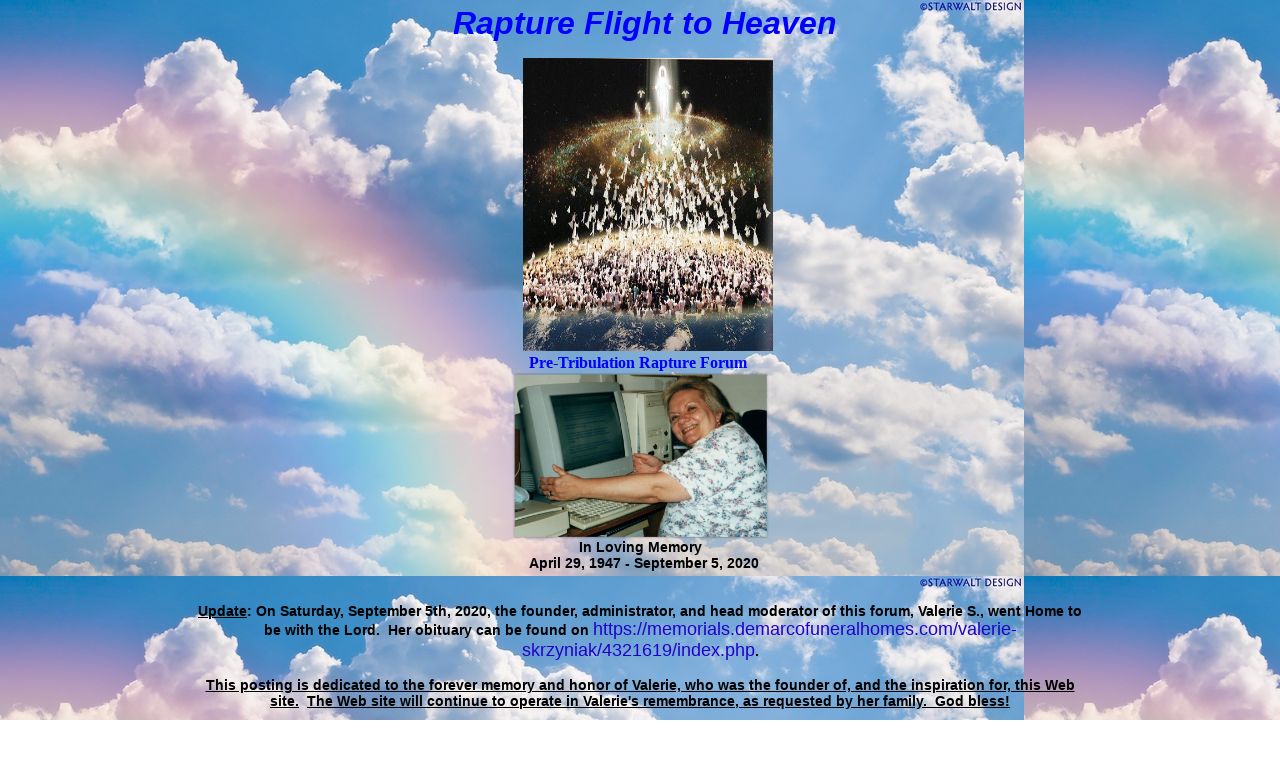

--- FILE ---
content_type: text/html; charset=UTF-8
request_url: http://pub37.bravenet.com/forum/static/show.php?usernum=3138553015&frmid=389&msgid=1461394&cmd=show
body_size: 42699
content:

<meta http-equiv="X-UA-Compatible" content="IE=edge">
<meta name="viewport" content="width=device-width, initial-scale=1">
   <!DOCTYPE HTML PUBLIC "-//W3C//DTD HTML 4.01 Transitional//EN" "http://www.w3.org/TR/html4/loose.dtd">
<html>
<head>
    <title> </title>
    <link rel="shortcut icon" href="//www.bravenet.com/favicon.ico">

        <meta http-equiv="Content-Type" content="text/html; charset=UTF-8" />
            <meta name="host" content="">
    <meta name="remoteip" content="3.19.61.135">
    <meta http-equiv="imagetoolbar" content="no">
        <link rel="canonical" href="http://pub37.bravenet.com/forum/static/show.php?usernum=3138553015&amp;frmid=389&amp;msgid=1461394&amp;cmd=show">


    <script language="javascript" type="text/javascript">
      	      document.domain = "bravenet.com";
      
    
    function mailto(domain,user)
    {
        document.location.href = "mailto:" + user + "@" + domain;
    }

    function PopupWindow(href, w, h, settings)
    {
        leftpos = (screen.width) ? (screen.width-w)/2 : 0;
        toppos = (screen.height) ? (screen.height-h)/2 : 0;
        settings = 'height='+h+',width='+w+',top='+toppos+',left='+leftpos+' '+settings;
        popwin = window.open(href, 'popupwin', settings);
        popwin.focus();
    }
        </script>
    
    <style type="text/css">

        #headerWrapper { background: url('//assets.bravenet.com/bravenet/images/secure_service/background_secure.gif') repeat-x;}
        .menuText { display: none; }
        #toolsHeader { background: url('//assets.bravenet.com/bravenet/images/secure_service/tools_header.gif') no-repeat; width: 980px; height: 114px; margin: auto; }
        #toolsHeaderConduit { background: url('//assets.bravenet.com/common/images/webtools/default_tools_top.gif') no-repeat; width: 980px; height: 114px; margin: auto; }
        #viewUpgrade a { color: #ff5b0a; }
        #viewUpgrade { float: right; font-family: trebuchet MS, arial; height: 79px; font-weight: bold; font-size: 12pt; margin: 0px; }
        #upgradeWrapper { padding-top: 25px; color: #666; }
        #upgradeWrapper a, #upgradeWrapper a:visited { color: #FF5B0A; }

        #toolsNav { height: 35px; width: 920px; clear: both; }

        .conduitBar { position: relative; top: 80px; }
        #bn_footerad_container {
            width: 100%;
            position: fixed;
            bottom: 0;
            background-color: rgba(0, 0, 0, 0.5);
            padding-top: 10px;
            border-top: 1px solid #000;
        }

        #bn_footerad {
            background-color: transparent;
            height: 100px;
            text-align: center;
            display: none;
            position: relative;
        }

        #bn_footerad_close {
            cursor: pointer;
            text-decoration: none;
            position: absolute;
            right: 0px;
            top: -11px;
            background-color: #333;
            padding: 3px 5px;
            color: #fff;
        }

        ul#toolsNavBar { list-style-type: none;  width: 950px; height: 35px; }
        ul#toolsNavBar li { float: right; margin-top: 8px; padding: 0 10px; border-left: 1px solid #fff;}
        ul#toolsNavBar li a, ul#toolsNavBar li a:visited { float: left }

        ul#toolsNavBar li a#membersarea, ul#toolsNavBar li a#membersarea:visited { background: url('//assets.bravenet.com/bravenet/images/secure_service/menu_members_area.gif') no-repeat; width: 99px; height: 17px; }
        ul#toolsNavBar li a#membersarea:hover { background: url('//assets.bravenet.com/bravenet/images/secure_service/menu_members_area2.gif') no-repeat; width: 99px; height: 17px; }

        ul#toolsNavBar li a#servicemanager, ul#toolsNavBar li a#servicemanager:visited { background: url('//assets.bravenet.com/bravenet/images/secure_service/menu_service_menu.gif') no-repeat; width: 115px; height: 17px; }
        ul#toolsNavBar li a#servicemanager:hover { background: url('//assets.bravenet.com/bravenet/images/secure_service/menu_service_menu2.gif') no-repeat; width: 115px; height: 17px; }

        ul#toolsNavBar li a#viewloggedout, ul#toolsNavBar li a#viewloggedout:visited { background: url('//assets.bravenet.com/bravenet/images/secure_service/menu_logged_out_view.gif') no-repeat; width: 182px; height: 17px; }
        ul#toolsNavBar li a#viewloggedout:hover {  background: url('//assets.bravenet.com/bravenet/images/secure_service/menu_logged_out_view2.gif') no-repeat; width: 182px; height: 17px; }

        ul#toolsNavBar li a#gethosting, ul#toolsNavBar li a#gethosting:visited { background: url('//assets.bravenet.com/common/images/webtools/menu_gethosting.gif') no-repeat; width: 143px; height: 17px; }
        ul#toolsNavBar li a#gethosting:hover { background: url('//assets.bravenet.com/common/images/webtools/menu_gethosting2.gif') no-repeat; width: 143px; height: 17px; }

        ul#toolsNavBar li a#gettools, ul#toolsNavBar li a#gettools:visited { background: url('//assets.bravenet.com/common/images/webtools/menu_gettools.gif') no-repeat; width: 128px; height: 17px; }
        ul#toolsNavBar li a#gettools:hover { background: url('//assets.bravenet.com/common/images/webtools/menu_gettools2.gif') no-repeat; width: 128px; height: 17px; }

        .formbutton {border:1px solid #969696;font:11px tahoma,arial,helvetica;background-color: #eeeeee;}

        #colorSwatch {z-index: 20; display: none; text-align: center; position: absolute; left: 9px; top: 0px; background-color: #fff; border: 1px solid black; padding: 1px 6px 1px 6px;}

        #sBar { text-align: center;}
        #sBar ul li a, #sBar ul li a:visited {font: bold 11px tahoma,arial; text-decoration: underline; color: #004891;}

        #miniBarList { text-align: center; margin: auto; padding: 0px; height: 29px; margin-bottom: 10px; width: 728px; max-width: 100%;  }
        #miniBarList li { list-style-type: none; margin: 0px; padding: 0; float: left; }
        #miniBarList li img { float: left; border: 0px; max-width: 100vw; }
        #miniBarList li strong a, #miniBarList li strong a:visited { color:#0000ff; font-size: 15px; font-family: arial, helvetica; }
        #miniBarList li strong { float: left; margin: 6px 0px 0px 5px; font-size: 15px; font-family: arial, helvetica; cursor: hand; }
        #miniBarList li.trial { padding: 0px; margin: 0px; float: none;}
        #miniBarList li.trial img { float: right;}

        .blackBorder { border: 1px solid black; }
        .cancelButton { text-align: left; font: 10px tahoma; padding-top: 2px; text-align: center; }
        .centeringBar { margin-top: 30px; margin-bottom: 5px; }
        .colorTable { cursor: pointer; border-collapse: collapse; }
        .tableColorBorder { border: 1px solid #000000; font-size: 2px; width: 6px; height: 6px; background-color: #000000; }

                .pagerbutton            { text-align: center; padding:2px; border:1px solid #000000;font:12px verdana,arial,helvetica;background-color: #ffffff;cursor:pointer; color: #000000; }
        .pagerbutton_over       { background-color: #d1dbff; color: #000000; }
        .pagerbutton_disabled   { cursor: default; padding:2px; color: #aaaaaa;}
        
body { margin: 0px; padding:0px;background-color: #FFFFFF; font: 15px Trebuchet MS; color: #000000; font-weight: normal; font-style: normal; text-decoration: none; background-image: url(https://photos.bravenet.com/313/855/301/5/A6ED0CD477.jpg);}
.tablea { background-color: #fffef2; font: 18px Trebuchet MS, Helvetica, sans-serif; color: #000000; font-weight: normal; font-style: normal; text-decoration: none;}
.tableb { background-color: #6daded; font: 18px Trebuchet MS, Helvetica, sans-serif; color: #000000; font-weight: normal; font-style: normal; text-decoration: none;}
.title { font: 50px Tahoma; color: #2200cc; font-weight: bold; font-style: normal; text-decoration: none; }
.text { font: 15px Trebuchet MS; color: #000000; font-weight: normal; font-style: normal; text-decoration: none; }

.subject { font: 15px Trebuchet MS; color: #000000; font-weight: normal; font-style: normal; text-decoration: none; }
.subject a { font: 18px Trebuchet MS, Helvetica, sans-serif; color: #2200cc; font-weight: normal; font-style: normal; text-decoration: none; }
.subject a:visited { font: 18px Trebuchet MS, Helvetica, sans-serif; color: #000099; font-weight: normal; font-style: normal; text-decoration: none; }
.subject a:hover { font: 18px Trebuchet MS, Helvetica, sans-serif; color: #000099; font-weight: normal; font-style: normal; text-decoration: none; }


a                 { font: 18px Trebuchet MS, Helvetica, sans-serif; color: #2200cc; font-weight: normal; font-style: normal; text-decoration: none; }
a:visited         { font: 18px Trebuchet MS, Helvetica, sans-serif; color: #2200cc; font-weight: normal; font-style: normal; text-decoration: none; }
a:hover           { font: 18px Trebuchet MS, Helvetica, sans-serif; color: #2200cc; font-weight: normal; font-style: normal; text-decoration: none; }

.tablea a         { font: 18px Trebuchet MS, Helvetica, sans-serif; color: #2200cc; font-weight: normal; font-style: normal; text-decoration: none; text-decoration: underline; }
.tablea a:visited { font: 18px Trebuchet MS, Helvetica, sans-serif; color: #000099; font-weight: normal; font-style: normal; text-decoration: none; text-decoration: underline; }
.tablea a:hover   { font: 18px Trebuchet MS, Helvetica, sans-serif; color: #000099; font-weight: normal; font-style: normal; text-decoration: none; text-decoration: underline; }

    </style>
    <link rel="stylesheet" href="//assets.bravenet.com/bn/bravenet/css/service_preview.css">
    <link rel="stylesheet" href="//assets.bravenet.com/bn/css/jq.ui.css.php?serverUrl=//assets.bravenet.com">

    <script type="text/javascript" src="//assets.bravenet.com/bn/js/jquery/jquery.js"></script>
    <script type="text/javascript">var BNJQ = jQuery.noConflict();</script>
    <script type="text/javascript" src="//assets.bravenet.com/bn/js/jquery/plugins/jquery-ui-1.7.2.custom.min.js"></script>
  <script type="text/javascript" src="//assets.bravenet.com/bn/js/jquery/plugins/jquery.qtip-src.js"></script>
  <script type="text/javascript" src="//assets.bravenet.com/bn/js/jquery/plugins/jquery.autogrow.js"></script>
  <script type="text/javascript" src="//assets.bravenet.com/bn/js/jquery/plugins/jquery.address-1.2.2.min.js?strict=0&autoUpdate=1&crawling=1"></script>
  <script type="text/javascript" src="//assets.bravenet.com/bravenet/jquery.gritter.js"></script>
      <script type="text/javascript">
    (function ($) {
      $(document).ready(function () {
//        $('.hide-toolbar').bind('click', function () {
//          $('.bn-service-preview-nav-expanded').slideUp(250, function () {
//            $('.bn-service-preview-nav-collapsed').show();
//          });
//        });
//        $('.show-toolbar').bind('click', function () {
//          $('.bn-service-preview-nav-collapsed').hide();
//            $('.bn-service-preview-nav-expanded').slideDown(500);
//        });
              });
    })(BNJQ);
    function goServiceManager() { window.location.href='/forum/'; }
  </script>
  <script type="text/javascript" src="//assets.bravenet.com/bn/js/bnui.js"></script>
  <script type="text/javascript" src="//assets.bravenet.com/bn/js/uiInit.js"></script>
  <script type="text/javascript" src="//assets.bravenet.com/bravenet/altcha.js"></script>
    

        
    
        <link rel="stylesheet" href="/forum/css/forum.css.php?usernum=3138553015&service_wrapper=bn-forum-container-3138553015&static=true">
            <script type="text/javascript" src="//apps.bravenet.com/libraries/jquery-1.5.1.js"></script>
    <script type="text/javascript">
    var Bravenet = {};
    Bravenet.jQuery = jQuery.noConflict(true);
    </script>
    
    
  <script type="text/javascript" src="https://apps.bravenet.com/libraries/emoji.min.js"></script>
  <script type="text/javascript" src="https://apps.bravenet.com/libraries/wdt-emoji-bundle.min.js"></script>
  </head>
<body id="" class="forum">






  <div id="bn-forum-system-message" style="display:none;"></div>
<div id="bn-pagination-history" class="editable edit-page_colors" rel="title:Forum Page Settings,width:800,height:90%,useSave:true,refreshOnClose:true"></div>
<div class="bn-service-wrapper">
  <div id="bn-forum-container-3138553015">
    <div class="bn-forum-container">
      <div class="bn-forum-header">
        <div class="bn-forum-header-title editable edit-header" rel="title:Forum Header Settings,width:800,height:90%,useSave:true,refreshOnClose:true">
                    <div class="bn-forum-header-title-content">
                          <div><span style="color:#0000FF;"><span style="font-size:32px;"><span style="font-weight:bold;"><span style="font-family:arial,helvetica,sans-serif;"><span style="font-style:italic;">&nbsp;Rapture Flight to</span></span><span style="font-family:arial,helvetica,sans-serif;"><span style="font-style:italic;"> H</span></span></span></span></span><span style="color:#0000FF;"><span style="font-size:32px;"><span style="font-weight:bold;"><span style="font-family:arial,helvetica,sans-serif;"><span style="font-style:italic;">eaven</span></span></span></span></span><br><br>&nbsp; &nbsp;&nbsp;<img data-cke-saved-src="https://myimages.bravenet.com/313/855/301/5/EQZ_1514612497.jpg" src="https://myimages.bravenet.com/313/855/301/5/EQZ_1514612497.jpg" class="" style="width: 250.969px; height: 292.984px;">​​​​​​​</div><div><span style="font-family:lobster two,cursive;"><span style="font-size:12px;"><strong style="color: #0000ff; font-size: medium; text-align: center;">Pre-Tribulation Rapture Forum&nbsp;</strong></span></span>​​​​​​​​​​​​​​​​​​​​​​​​<div><img data-cke-saved-src="https://myimages.bravenet.com/313/855/301/5/XPM_1600636807.PNG" src="https://myimages.bravenet.com/313/855/301/5/XPM_1600636807.PNG" border="0" style="max-width: 100%; width: 257px; height: 167px;" class=""><br><span style="font-weight:bold;">In Loving Memory<br>&nbsp; April 29, 1947 - September 5, 2020</span><br><br><br><span style="font-weight:bold;"><span style="text-decoration:underline;">Update</span>: On Saturday, September 5th, 2020, the founder, administrator, and head moderator of this forum, Valerie S., went Home to be with the Lord.&nbsp; Her obituary can be found on&nbsp;<a href="https://memorials.demarcofuneralhomes.com/valerie-skrzyniak/4321619/index.php" data-cke-saved-href="https://memorials.demarcofuneralhomes.com/valerie-skrzyniak/4321619/index.php">https://memorials.demarcofuneralhomes.com/valerie-skrzyniak/4321619/index.php</a>.</span></div><div style="text-align: left;"><br></div><div><span style="font-weight:bold;"><u>This posting is dedicated to the forever memory and honor of Valerie, who was the founder of, and the inspiration for, this Web site.</u>&nbsp;&nbsp;</span><u><span style="font-weight:bold;">The Web site will continue to operate in Valerie's remembrance, as requested by her family.&nbsp; God bless!</span></u></div><div style="text-align: left;"><br></div><span style="text-decoration-line: underline;"><span style="font-style:italic;"><span style="font-weight:bold;"><span style="font-size:12px;"><span style="font-family:verdana,geneva,sans-serif;"><strong style="font-family: sans-serif, Arial, Verdana, 'Trebuchet MS'; text-align: center; color: rgb(0, 0, 255); background-color: rgb(255, 255, 255);">Dedicated to God</strong><span style="color:#FF0000;"><strong style="font-family: sans-serif, Arial, Verdana, 'Trebuchet MS'; font-size: 13px; line-height: 20.8px; text-align: center; color: rgb(0, 0, 255); background-color: rgb(255, 255, 255);">&nbsp;</strong><strong style="font-family: sans-serif, Arial, Verdana, 'Trebuchet MS'; text-align: center; color: rgb(0, 0, 255); background-color: rgb(255, 255, 255);">&nbsp;the Father, Son, &amp; Holy Spirit</strong></span></span></span></span></span></span>​​​​​​​<br><span style="color:#0000FF;"><strong style="color: rgb(51, 51, 51); font-family: sans-serif, Arial, Verdana, &quot;Trebuchet MS&quot;; font-size: 13px; text-align: center; background-color: rgb(255, 255, 255); opacity: 1; z-index: 0;"><span style="font-size: 10.5pt; font-family: Arial;">1 Thessalonians 4:15-18</span></strong></span></div><p align="center" style="text-align:center;background:white"><span style="font-size: 9pt; font-family: &quot;Trebuchet MS&quot;; color: blue;"><b>&nbsp; </b></span><span style="font-size: 9pt; font-family: &quot;Trebuchet MS&quot;;">&nbsp;</span><strong style="opacity: 1;float:none;z-index:0"><span style="font-size: 10.5pt; font-family: Arial;"><span style="font-weight:bold;">For this we say unto you by the word of the Lord, that we which are alive and remain unto the coming of the Lord shall not prevent them which are asleep.&nbsp; For the Lord Himself will descend from heaven with a shout, with the voice of the archangel, and with the trump of God: and the dead in Christ shall rise first:&nbsp; Then we which are alive and remain shall be caught up together with them in the clouds, to meet the Lord in the air and so shall we ever be with the Lord.&nbsp; Wherefore comfort one another with these words.</span> &nbsp; &nbsp;&nbsp;</span></strong><span style="font-size:11.5pt;font-family:&quot;Trebuchet MS&quot;;color:#333333"><o:p></o:p></span><br><br><span style="font-weight:bold;">​​​​​​​2 Timothy 4:7-8<br><span style="color:#000000;">For I am already being poured out as a drink offering, and the time of my departure is at hand. I have fought the good fight, I have finished the race, I have kept the faith. Finally, there is laid up for me the crown of righteousness, which the Lord, the righteous Judge, will give to me on that Day, and not to me only but also to all who have loved His appearing</span></span><span style="color:#FFFFFF;"> .</span></p>                      </div>
        </div>
        <div class="editable edit-forum" rel="title:Forum Style Settings,width:800,height:90%,useSave:true,refreshOnClose:true"></div>
        <div class="bn-forum-topnav">
                    <div class="bn-mobilenav" style="display:none;">
            <a onclick="Bravenet.jQuery('.bn-mobile-nav-dropdown').toggle();"><i class="bn-icon bn-icon-down-open"></i>Menu</a>
            <div class="bn-mobile-nav-dropdown" style="display:none;">
              <a target="_self" href="http://raptureflighttoheaven.bravesites.com/">Return to Website</a><span class="bc-separator" style="font:12px Arial,sans-serif;">&nbsp;&nbsp;></span> <a href="show.php?usernum=3138553015&frmid=0">Index</a><span class="bc-separator" style="font:12px Arial,sans-serif;">&nbsp;&nbsp;></span> <a href="show.php?usernum=3138553015&frmid=6354">Rapture Flight to Heaven - "Fair Use ...</a><span class="bc-separator" style="font:12px Arial,sans-serif;">&nbsp;&nbsp;>&nbsp;</span><a href="show.php?usernum=3138553015&frmid=389">PRE-TRIBULATION RAPTURE - MAIN Forum</a><span class="bc-separator" style="font:12px Arial,sans-serif;">&nbsp;&nbsp;>&nbsp;</span><span class="bcnav-activeforum">Re:  Bible Prophecy Update, Pastor J....</span>                    <a href="show.php?usernum=3138553015&frmid=389&cmd=showrecent&cp=0">Recent&nbsp;Posts</a>            </div>
          </div>
                    <div class="bn-forum-header-links">
          <div class="bn-forum-breadcrumb">
            <a target="_self" href="http://raptureflighttoheaven.bravesites.com/">Return to Website</a><span class="bc-separator" style="font:12px Arial,sans-serif;">&nbsp;&nbsp;></span> <a href="show.php?usernum=3138553015&frmid=0">Index</a><span class="bc-separator" style="font:12px Arial,sans-serif;">&nbsp;&nbsp;></span> <a href="show.php?usernum=3138553015&frmid=6354">Rapture Flight to Heaven - "Fair Use ...</a><span class="bc-separator" style="font:12px Arial,sans-serif;">&nbsp;&nbsp;>&nbsp;</span><a href="show.php?usernum=3138553015&frmid=389">PRE-TRIBULATION RAPTURE - MAIN Forum</a><span class="bc-separator" style="font:12px Arial,sans-serif;">&nbsp;&nbsp;>&nbsp;</span><span class="bcnav-activeforum">Re:  Bible Prophecy Update, Pastor J....</span>          </div>
          <div class="bn-forum-topnav-separator"></div>
          <div class="bn-forum-subnav-links">      <a href="show.php?usernum=3138553015&frmid=389&cmd=showrecent&cp=0">Recent&nbsp;Posts</a></div>
          <div class="bn-forum-actions">
          	<div class="bn-forum-action-links">&nbsp;</div>
          	<div class="bn-forum-action-search">
          	  <form id="forum_search_form" name="forum_search_form" enctype="application/x-www-form-urlencoded" method="post" action="/forum/static/show.php" onsubmit="" accept-charset="utf-8" style="display: inline;">

<input type="hidden" name="form_key" value="a582d50cea1d88b9d96d3fc65242568388806d5a" belongsToForm="forum_search_form" id="form_key" />

<input type="hidden" name="form_name" value="forum_search_form" belongsToForm="forum_search_form" id="form_name" />

<input type="hidden" name="forum_search_form_submitted" value="1" belongsToForm="forum_search_form" id="forum_search_form_submitted" />

<input type="text" name="emailaddress_bn" id="emailaddress_bn" value="" style="display:none;" belongsToForm="forum_search_form" />

<input type="text" name="searchfor" id="searchfor" value="" class="bn-forum-search-input" belongsToForm="forum_search_form" />

<input type="hidden" name="searchby" value="all" belongsToForm="forum_search_form" id="searchby" />

<input type="hidden" name="usernum" value="3138553015" belongsToForm="forum_search_form" id="usernum" />

<input type="hidden" name="cmd" value="search" belongsToForm="forum_search_form" id="cmd" />

<input type="hidden" name="frmid" value="0" belongsToForm="forum_search_form" id="frmid" />

<input type="hidden" name="msgid" value="0" belongsToForm="forum_search_form" id="msgid" />

<button type="submit"name="submit" id="submit" class="button-working" belongsToForm="forum_search_form"><span>search</span></button></form>            </div>
          </div>
          </div>
        </div>
      </div>
<!-- Bravenet Forum Layout Start -->
  
<div class="bn-forum-threads" id="forum-threads-3138553015">
  <div id="bn-forum-threads-3138553015-table" style="zoom:1;overflow:hidden;">

        <div class="bn-forum-status">
      <div style="zoom:1;overflow:hidden;">
                <div class="bn-forum-status-title">
          <span style="cursor:pointer;" onclick="window.location.href='show.php?usernum=3138553015&frmid=389&cmd=show';"><i class="bn-icon bn-icon-reply"></i> PRE-TRIBULATION RAPTURE - MAIN Forum</span>
                            </div>
                <div class="bn-forum-status-status"></div>
      </div>
    </div>
<div class="bn-forum-post-paging">
    <div class="bn-forum-status-new-post">

              <a href="post.php?usernum=3138553015&frmid=389&msgid=0&cp=0">Start&nbsp;a&nbsp;New&nbsp;Topic</a>&nbsp;          </div>
    
    
      </div>

    <div id="bn-forum-threads-post">
      <div class="bn-forum-threads-header">
        <div class="bn-forum-threads-post-header-author">Author</div>
        <div class="bn-forum-threads-post-header-comment">Comment</div>
	              <div class="bn-forum-threads-post-header-link">
            <a href="show.php?usernum=3138553015&frmid=389&msgid=1461255&cmd=show">View Entire Thread</a>          </div>
              </div>

            
              <div id="forum_message_1461394" class="bn-forum-row">
  <div class="bn-forum-threads-post-author">
    <a name="bn-forum-post-1461394-3138553015"></a>

                    <div class="bn-forum-avatar-2" style="background-color:#1b6d3b">k</div>
              <div class="bn-forum-name"><a id="threadlink-1461394" class="bn-forum-thread-link" rel="history" href="show.php?usernum=3138553015&cmd=search&searchby=user&searchfor=Kathy%2BG.&cp=0&frmid=389"><span title="Messages from this User">Kathy G.</span></a></div>
    <div class="bn-forum-date">Oct&nbsp;9,&nbsp;2022 - 4:47PM</div>
      </div>
  <div class="bn-forum-threads-post-comment">
    <div class="bn-forum-message-title">
        <div class="post_reply_buttons">
                    <button name="quote_post_reply_1461394" onclick="BNui.go('post.php?usernum=3138553015&frmid=389&msgid=1461394&cp=0&reply=1461394&quote=quote&mode=add')" type="button"><span>Quote</span>
</button>

<button name="post_reply_1461394" onclick="BNui.go('post.php?usernum=3138553015&frmid=389&msgid=1461394&cp=0&reply=1461394&mode=add')" type="button"><span>Reply</span>
</button>
        </div>
      <strong>Re:  Bible Prophecy Update, Pastor J.D. Faraq - October, 2022</strong>
    </div>
    <div class="bn-forum-message-body">
      <p>"Fair Use for Information and Discussion Purposes" <br />
 <br />
When You&#8217;re Being Attacked, 1 Peter 3:13-17 &#8211; October 9th, 2022 <br />
 <br />
Pastor JD explains why and how we can be strengthened and encouraged during those times in our Christian lives when we come under attack. <br />
 <br />
<a href="https://www.youtube.com/watch?v=W40UIXVXnCg" target="_blank">https://www.youtube.com/watch?v=W40UIXVXnCg</a> <br />
 <br />
  	<iframe id="ytplayer" type="text/html" width="420" height="315" src="https://www.youtube.com/embed/W40UIXVXnCg?autoplay=0" frameborder="0"></iframe> <br />
</p>
            <div class="bn-forum-thread-links-date">
        <div class="bn-forum-thread-links">
                    <i class="bn-icon bn-icon-mail-alt"></i> <a href="mailto:kgreen20@msn.com" style="n  color: #000000">Email</a>&nbsp;&nbsp;
        </div>
        <div class="bn-forum-thread-date">Oct 9th, 2022 - 4:47 PM</div>
      </div>      </div>
      </div>
</div>

<!-- Forum Image Lightbox Modal -->
<div id="forum-image-modal" tabindex="-1" role="dialog" aria-hidden="true">
  <a class="nav-icon modal-previous" style="cursor: pointer;">‹</a>
  <div class="image-container">
    <img src="" alt="">
    <div class="image-filename"></div>
  </div>
  <a class="nav-icon modal-next" style="cursor: pointer;">›</a>
  <a title="Close" class="close-modal">&times;</a>
</div>

<script type="text/javascript">
  Bravenet.jQuery(function(){
  var emojiConvert = new EmojiConvertor();
  emojiConvert.img_set = 'emojione';
  emojiConvert.img_sets.emojione.sheet = 'https://apps.bravenet.com/css/sheets/sheet_emojione_64_indexed_128.png';
  emojiConvert.allow_native = false;
  emojiConvert.use_sheet = true;
  emojiConvert.init_env();
  Bravenet.jQuery('.bn-forum-threads-post-comment').each(function() {
    var replaced = emojiConvert.replace_colons(Bravenet.jQuery(this).html());
  replaced = emojiConvert.replace_emoticons(Bravenet.jQuery(this).html());    Bravenet.jQuery(this).html(replaced);
  });
  });
</script>      

      
                    
    
      </div>
</div>

<script type="text/javascript">
(function($) {
	var desired_width = 900 - 260;
	$('.bn-forum-message-body img').bind('load',function() {
		if($(this).width()>desired_width) {
			$(this).attr('width',desired_width);
		}
	});
})(Bravenet.jQuery);
</script><!-- Bravenet Forum Layout End -->

      <div class="bn-forum-footer">
						<div class="bn-mobilenav" style="display:none;">
				<a onclick="javascript:history.go(-1);">&laquo; back</a>
			</div>
				    <div class="bn-forum-breadcrumb">
	      <a target="_self" href="http://raptureflighttoheaven.bravesites.com/">Return to Website</a><span class="bc-separator" style="font:12px Arial,sans-serif;">&nbsp;&nbsp;></span> <a href="show.php?usernum=3138553015&frmid=0">Index</a><span class="bc-separator" style="font:12px Arial,sans-serif;">&nbsp;&nbsp;></span> <a href="show.php?usernum=3138553015&frmid=6354">Rapture Flight to Heaven - "Fair Use ...</a><span class="bc-separator" style="font:12px Arial,sans-serif;">&nbsp;&nbsp;>&nbsp;</span><a href="show.php?usernum=3138553015&frmid=389">PRE-TRIBULATION RAPTURE - MAIN Forum</a><span class="bc-separator" style="font:12px Arial,sans-serif;">&nbsp;&nbsp;>&nbsp;</span><span class="bcnav-activeforum">Re:  Bible Prophecy Update, Pastor J....</span>	    </div>
	    <div class="bn-forum-timezone">
    	  		</div>
      </div>
      <div class="bn-branding-adplacement">
		  		  	  </div>
    </div>
  </div>
</div>

  <script type="text/javascript"  charset="UTF-8">
    // Utility function to safely initialize libraries with retry logic
    window.BravenetLibraryLoader = {
      // Check if BNManager is available and call a function
      safeBNManager: function(callback, retries) {
        retries = retries || 3;
        if (typeof BNManager !== 'undefined' && typeof callback === 'function') {
          try {
            callback();
          } catch (e) {
            console.error('Error in BNManager callback:', e);
          }
        } else if (retries > 0) {
          console.warn('BNManager not loaded, retrying... (' + (4 - retries) + '/3)');
          setTimeout(function() {
            window.BravenetLibraryLoader.safeBNManager(callback, retries - 1);
          }, 500);
        } else {
          console.error('BNManager not available after all retries');
        }
      },
      
      // Check if DataTable plugin is available and call a function
      safeDataTable: function(callback, retries) {
        retries = retries || 3;
        if (typeof $.fn.dataTable === 'function' && typeof callback === 'function') {
          try {
            callback();
          } catch (e) {
            console.error('Error in DataTable callback:', e);
          }
        } else if (retries > 0) {
          console.warn('DataTable plugin not loaded, retrying... (' + (4 - retries) + '/3)');
          setTimeout(function() {
            window.BravenetLibraryLoader.safeDataTable(callback, retries - 1);
          }, 500);
        } else {
          console.error('DataTable plugin not available after all retries');
        }
      },
      
      // Check if bnFlexibleDataTable plugin is available and call a function
      safeFlexibleDataTable: function(callback, retries) {
        retries = retries || 3;
        if (typeof $.fn.bnFlexibleDataTable === 'function' && typeof callback === 'function') {
          try {
            callback();
          } catch (e) {
            console.error('Error in bnFlexibleDataTable callback:', e);
          }
        } else if (retries > 0) {
          console.warn('bnFlexibleDataTable plugin not loaded, retrying... (' + (4 - retries) + '/3)');
          setTimeout(function() {
            window.BravenetLibraryLoader.safeFlexibleDataTable(callback, retries - 1);
          }, 500);
        } else {
          console.error('bnFlexibleDataTable plugin not available after all retries');
        }
      },
      
      // Check if ForumManager is available and call a function
      safeForumManager: function(callback, retries) {
        retries = retries || 3;
        if (typeof ForumManager !== 'undefined' && typeof callback === 'function') {
          try {
            callback();
          } catch (e) {
            console.error('Error in ForumManager callback:', e);
          }
        } else if (retries > 0) {
          console.warn('ForumManager not loaded, retrying... (' + (4 - retries) + '/3)');
          setTimeout(function() {
            window.BravenetLibraryLoader.safeForumManager(callback, retries - 1);
          }, 500);
        } else {
          console.error('ForumManager not available after all retries');
        }
      },
      
      // Check if toastr is available and call a function
      safeToastr: function(callback, retries) {
        retries = retries || 3;
        if (typeof toastr !== 'undefined' && typeof callback === 'function') {
          try {
            callback();
          } catch (e) {
            console.error('Error in toastr callback:', e);
          }
        } else if (retries > 0) {
          console.warn('toastr not loaded, retrying... (' + (4 - retries) + '/3)');
          setTimeout(function() {
            window.BravenetLibraryLoader.safeToastr(callback, retries - 1);
          }, 500);
        } else {
          console.error('toastr not available after all retries');
        }
      },
      
      // Check if sparkline plugin is available and call a function
      safeSparkline: function(callback, retries) {
        retries = retries || 3;
        if (typeof $.fn.sparkline === 'function' && typeof callback === 'function') {
          try {
            callback();
          } catch (e) {
            console.error('Error in sparkline callback:', e);
          }
        } else if (retries > 0) {
          console.warn('sparkline plugin not loaded, retrying... (' + (4 - retries) + '/3)');
          setTimeout(function() {
            window.BravenetLibraryLoader.safeSparkline(callback, retries - 1);
          }, 500);
        } else {
          console.error('sparkline plugin not available after all retries');
        }
      },
      
      // Check if Tour library is available and call a function
      safeTour: function(callback, retries) {
        retries = retries || 3;
        if (typeof Tour !== 'undefined' && typeof callback === 'function') {
          try {
            callback();
          } catch (e) {
            console.error('Error in Tour callback:', e);
          }
        } else if (retries > 0) {
          console.warn('Tour library not loaded, retrying... (' + (4 - retries) + '/3)');
          setTimeout(function() {
            window.BravenetLibraryLoader.safeTour(callback, retries - 1);
          }, 500);
        } else {
          console.error('Tour library not available after all retries');
        }
      }
    };
    
    // Global error handler for uncaught JavaScript errors
    window.addEventListener('error', function(e) {
      console.warn('JavaScript error caught:', e.message, 'at', e.filename + ':' + e.lineno);
      // Don't prevent default to allow normal error handling
    });
    
    // Global unhandled promise rejection handler
    window.addEventListener('unhandledrejection', function(e) {
      console.warn('Unhandled promise rejection:', e.reason);
      // Prevent the default browser behavior
      e.preventDefault();
    });
    
    (function($){
    	$(document).ready(function(){
    		$('.bn-forum-row:last').addClass('last');
        // Bravenet.jQuery('*[title]').simpletooltip({
        //   'position': 'top',
        //   'background_color': '#000',
        //   'border_width': 2,
        //   'border_color': '#222',
        //   'arrow_width': 6
        // });
        
        // Forum uploaded image caption hover effect
        $('.forum-uploaded-image').hover(
          function() {
            // Skip temporary uploaded images when in new post mode to prevent duplication
            if (window.isNewPostMode && $(this).closest('.bn-forum-threads').not('.is-preview').length && $(this).find('img').attr('src').indexOf('/forum/upload/tmp/') !== -1) {
              return; // Skip this image
            }
            $(this).find('.image-caption').css('opacity', '1');
          },
          function() {
            // Skip temporary uploaded images when in new post mode to prevent duplication
            if (window.isNewPostMode && $(this).closest('.bn-forum-threads').not('.is-preview').length && $(this).find('img').attr('src').indexOf('/forum/upload/tmp/') !== -1) {
              return; // Skip this image
            }
            $(this).find('.image-caption').css('opacity', '0');
          }
        );
        
        // Admin image removal function
        window.removeImageByAdmin = function(imageId, msgId) {
          if (!confirm('Are you sure you want to remove this image? This action cannot be undone.')) {
            return;
          }
          
          // Find and immediately remove the image from DOM (optimistic update)
          // Use data attributes for efficient, direct lookup
          var $imageElement = $('.admin-remove-image[data-image-id="' + imageId + '"]').closest('.forum-uploaded-image');
          
          if ($imageElement) {
            // Add visual feedback - fade out and remove
            $imageElement.css({
              'opacity': '0.3',
              'transition': 'opacity 0.3s ease'
            });
            
            setTimeout(function() {
              $imageElement.fadeOut(300, function() {
                $(this).remove();
              });
            }, 200);
          } else {
            // If we can't find the image element, show an error
            alert('Could not find image to remove. Please refresh the page and try again.');
            return;
          }
          
          // Make the server request
          $.ajax({
            url: '/forum/admin-remove-image/',
            type: 'POST',
            data: {
              image_id: imageId,
              msgid: msgId
            },
            dataType: 'json',
            success: function(response) {
              if (response.success) {
                // Success - image was already removed from DOM
                console.log('Image removed successfully. Post will be marked as edited by moderator.');
                
                // Update the post to show "Edited by Moderator" text
                var $postContainer = $imageElement.closest('.bn-forum-threads-post-comment, .bn-forum-threads-post');
                if ($postContainer.length > 0) {
                  // Check if "Edited by Moderator" text already exists
                  if ($postContainer.find('.edited-by-moderator').length === 0) {
                    // Add the "Edited by Moderator" text
                    var editText = '<div class="edited-by-moderator" style="font-style: italic; color: #666; font-size: 12px; margin-top: 5px;">(Edited by Moderator)</div>';
                    $postContainer.append(editText);
                  }
                }
              } else {
                // Server error - log but don't restore (user already sees it's gone)
                console.log('Server error removing image:', response.error || 'Unknown error');
                // Note: We don't restore the image since the user expects it to be gone
              }
            },
            error: function() {
              // Network error - log but don't restore
              console.log('Network error removing image');
              // Note: We don't restore the image since the user expects it to be gone
            }
          });
        };
        
    	});
    })(Bravenet.jQuery);

    // Forum Image Lightbox Functionality
    (function($) {
      var forumImages = [];
      var currentImageIndex = 0;
      
      // Function to open lightbox with specific image
      window.openForumImageLightbox = function(imageSrc, imageAlt) {
        // Collect all forum images on the page
        forumImages = [];
        $('.forum-uploaded-image img').each(function() {
          // Skip temporary uploaded images when in new post mode to prevent duplication,
          // but DO include them inside preview blocks
          if (window.isNewPostMode && $(this).closest('.bn-forum-threads').not('.is-preview').length && $(this).attr('src').indexOf('/forum/upload/tmp/') !== -1) {
            return; // Skip this image
          }
          forumImages.push({
            src: $(this).attr('src'),
            alt: $(this).attr('alt')
          });
        });
        
        // Find current image index
        currentImageIndex = 0;
        for (var i = 0; i < forumImages.length; i++) {
          if (forumImages[i].src === imageSrc) {
            currentImageIndex = i;
            break;
          }
        }
        
        // Set up modal
        var modal = $('#forum-image-modal');
        var modalImg = modal.find('img');
        var prevBtn = modal.find('.modal-previous');
        var nextBtn = modal.find('.modal-next');
        var closeBtn = modal.find('.close-modal');
        
        // Show/hide navigation buttons
        if (forumImages.length <= 1) {
          prevBtn.hide();
          nextBtn.hide();
        } else {
          prevBtn.show();
          nextBtn.show();
        }
        
        // Set current image and filename
        modalImg.attr('src', imageSrc).attr('alt', imageAlt);
        modal.find('.image-filename').text(imageAlt);
        
        // Show modal
        modal.addClass('active');
        
        // Navigation functions
        function showPrevious() {
          if (forumImages.length > 1) {
            currentImageIndex = (currentImageIndex - 1 + forumImages.length) % forumImages.length;
            modalImg.attr('src', forumImages[currentImageIndex].src).attr('alt', forumImages[currentImageIndex].alt);
            modal.find('.image-filename').text(forumImages[currentImageIndex].alt);
          }
        }
        
        function showNext() {
          if (forumImages.length > 1) {
            currentImageIndex = (currentImageIndex + 1) % forumImages.length;
            modalImg.attr('src', forumImages[currentImageIndex].src).attr('alt', forumImages[currentImageIndex].alt);
            modal.find('.image-filename').text(forumImages[currentImageIndex].alt);
          }
        }
        
        function closeModal() {
          modal.removeClass('active');
        }
        
        // Bind events (using jQuery 1.5.1 compatible methods)
        prevBtn.unbind('click').bind('click', function(e) {
          e.preventDefault();
          e.stopPropagation();
          showPrevious();
        });
        
        nextBtn.unbind('click').bind('click', function(e) {
          e.preventDefault();
          e.stopPropagation();
          showNext();
        });
        
        closeBtn.unbind('click').bind('click', function(e) {
          e.preventDefault();
          e.stopPropagation();
          closeModal();
        });
        
        // Close on background click
        modal.unbind('click').bind('click', function(e) {
          if (e.target === this) {
            closeModal();
          }
        });
        
        // Keyboard navigation
        $(document).unbind('keydown.forumLightbox').bind('keydown.forumLightbox', function(e) {
          if (modal.hasClass('active')) {
            switch(e.which) {
              case 27: // Escape
                closeModal();
                break;
              case 37: // Left arrow
                showPrevious();
                break;
              case 39: // Right arrow
                showNext();
                break;
            }
          }
        });
      };
      
    })(Bravenet.jQuery);
  </script>

  


<div id="bn-dialog"></div>


</body>
</html>


--- FILE ---
content_type: text/css; charset: UTF-8
request_url: http://pub37.bravenet.com/forum/css/forum.css.php?usernum=3138553015&service_wrapper=bn-forum-container-3138553015&static=true
body_size: 75648
content:
@import 'https://apps.bravenet.com/css/forum/forum.css';
@import 'https://apps.bravenet.com/css/simpletooltip.min.css';
#bn-forum-container-3138553015 {
  width: 100%;
  max-width: 900px;
  margin: 0 auto;
  text-align: left;
  overflow: hidden;
  opacity: 1.0;
  -moz-opacity: 1.0;
}
#bn-forum-container-3138553015 * {
  opacity: 1.0;
  -moz-opacity: 1.0;
  position: static;
  z-index: 0;
  letter-spacing: 0;
  text-transform: none;
  float: none;
}
#bn-forum-container-3138553015 label {
  font-weight: normal;
}
#bn-forum-container-3138553015 .bn-mobile-nav-dropdown {
  margin-top: 15px;
  margin-left: 25px;
  margin-bottom: 20px;
}
#bn-forum-container-3138553015 .bn-mobile-nav-dropdown a {
  display: block;
  margin-bottom: 7px;
  border-bottom: 1px solid rgba(255,255,255,0.1);
  padding-bottom: 7px;
}
#bn-forum-container-3138553015 .bn-mobile-nav-dropdown a:last-child {
  margin-bottom: 0px;
  border-bottom: 0px;
  padding-bottom: 0px;
}
#bn-forum-container-3138553015 .bn-forum-container {
  font: 14px Arial, Helvetica, sans-serif;
  font-weight: normal;
  font-style: normal;
  text-decoration: 0;
  color: #000000;
  background: #FFFFFF url('http://photos.bravenet.com/313/855/301/5/A6ED0CD477.jpg') left top repeat;
  padding: 5px;
}
#bn-forum-container-3138553015 .bn-forum-container .bn-forum-thread-links-date {
  zoom: 1;
  overflow: hidden;
}
#bn-forum-container-3138553015 .bn-forum-container .bn-forum-thread-links-date .bn-forum-thread-links {
  float: left;
}
#bn-forum-container-3138553015 .bn-forum-container .bn-forum-thread-links-date .bn-forum-thread-date {
  float: right;
}
#bn-forum-container-3138553015 .bn-forum-container a,
#bn-forum-container-3138553015 .bn-forum-container a:visited {
  color: #2200cc;
  font-weight: normal;
  text-decoration: none;
  font-style: normal;
  cursor: pointer;
}
#bn-forum-container-3138553015 .bn-forum-container a:visited {
  color: #000099;
}
#bn-forum-container-3138553015 .bn-forum-container a:hover {
  opacity: 0.8 !important;
}
#bn-forum-container-3138553015 .bn-forum-container .bn-forum-threads-post .bn-forum-thread-link:visited,
#bn-forum-container-3138553015 .bn-forum-container #bn-forum-threads-post .bn-forum-thread-link:visited {
  color: #000099;
}
#bn-forum-container-3138553015 .bn-forum-container .input-row a {
  text-decoration: underline !important;
  font-weight: normal !important;
  font-style: normal !important;
  color: #000000;
}
#bn-forum-container-3138553015 .bn-forum-container .input-row a.close-bb,
#bn-forum-container-3138553015 .bn-forum-container .input-row a.wdt-closer {
  text-decoration: none !important;
}
#bn-forum-container-3138553015 .bn-forum-container .divider {
  border: ;
  margin-top: ;
}
#bn-forum-container-3138553015 .bn-forum-container .divider:last-child {
  display: none;
}
#bn-forum-container-3138553015 .bn-forum-container .bn-forum-header .bn-forum-header-title {
  text-align: center;
}
#bn-forum-container-3138553015 .bn-forum-container .bn-forum-header .bn-forum-header-title-image img {
  max-width: 100% !important;
}
#bn-forum-container-3138553015 .bn-forum-container .bn-forum-header .bn-forum-header-title-links {
  zoom: 1;
  margin: 20px 0 0 0;
}
#bn-forum-container-3138553015 .bn-forum-container .bn-forum-header .bn-forum-header-title-content h3 {
  font: 50px Tahoma;
  font-weight: bold;
  font-style: normal;
  text-decoration: none;
  color: #2200cc;
  padding-top: 0;
  margin: 0 0 10px 0;
}
#bn-forum-container-3138553015 .bn-forum-container .bn-forum-topnav,
#bn-forum-container-3138553015 .bn-forum-container .bn-forum-footer {
  background-color: #4B86FF;
  color: #FFFFFF;
  margin-top: 20px;
  zoom: 1;
  overflow: hidden;
  font-weight: normal;
  font-size: ;
  padding: 15px;
  border-radius: 0px;
}
#bn-forum-container-3138553015 .bn-forum-container .bn-forum-topnav a,
#bn-forum-container-3138553015 .bn-forum-container .bn-forum-topnav a:visited,
#bn-forum-container-3138553015 .bn-forum-container .bn-forum-footer a,
#bn-forum-container-3138553015 .bn-forum-container .bn-forum-footer a:visited {
  font: 12px Arial, Helvetica, sans-serif;
  font-weight: normal;
  font-style: normal;
  text-decoration: underline;
  text-decoration: underline;
  color: #FFFFFF;
}
#bn-forum-container-3138553015 .bn-forum-container .bn-forum-topnav .bn-forum-breadcrumb,
#bn-forum-container-3138553015 .bn-forum-container .bn-forum-footer .bn-forum-breadcrumb {
  float: left;
}
#bn-forum-container-3138553015 .bn-forum-container .bn-forum-topnav .bn-forum-breadcrumb,
#bn-forum-container-3138553015 .bn-forum-container .bn-forum-topnav .bn-forum-curtime {
  font: 12px Arial, Helvetica, sans-serif;
  font-weight: normal;
  font-style: normal;
  text-decoration: none;
  margin-bottom: 5px;
}
#bn-forum-container-3138553015 .bn-forum-container .bn-forum-topnav a,
#bn-forum-container-3138553015 .bn-forum-container .bn-forum-topnav a:visited {
  font: 12px Arial, Helvetica, sans-serif;
  font-weight: normal;
  font-style: normal;
  text-decoration: underline;
  text-decoration: underline;
}
#bn-forum-container-3138553015 .bn-forum-container .bn-forum-topnav input,
#bn-forum-container-3138553015 .bn-forum-container .bn-forum-topnav select {
  font: 12px Arial, Helvetica, sans-serif;
  font-weight: normal;
  font-style: normal;
  text-decoration: none;
}
#bn-forum-container-3138553015 .bn-forum-container .bn-forum-topnav button {
  font: 12px Arial, Helvetica, sans-serif;
  font-weight: normal;
  font-style: normal;
  text-decoration: none;
}
#bn-forum-container-3138553015 .bn-forum-container .bn-forum-topnav .bn-forum-curtime {
  float: right;
}
#bn-forum-container-3138553015 .bn-forum-container .bn-forum-topnav .bn-forum-topnav-separator {
  filter: Alpha(opacity=30);
  opacity: 0.3;
  -moz-opacity: 0.3;
  clear: both;
  height: 1px;
  border-top: 1px solid transparent;
  font-size: 1px;
  overflow: hidden;
}
#bn-forum-container-3138553015 .bn-forum-container .bn-forum-topnav .bn-forum-subnav-links {
  float: left;
  line-height: 26px;
}
#bn-forum-container-3138553015 .bn-forum-container .bn-forum-topnav .bn-forum-subnav-links a {
  margin-right: 5px;
}
#bn-forum-container-3138553015 .bn-forum-container .bn-forum-topnav .bn-forum-subnav-links a:last-child {
  margin-right: 0px;
}
#bn-forum-container-3138553015 .bn-forum-container .bn-forum-topnav .bn-forum-actions {
  font: 18px Trebuchet MS, Helvetica, sans-serif;
  font-weight: normal;
  font-style: normal;
  text-decoration: none;
  color: #FFFFFF;
  float: right;
  zoom: 1;
  overflow: hidden;
  line-height: 18px \9;
}
#bn-forum-container-3138553015 .bn-forum-container .bn-forum-topnav .bn-forum-actions .bn-forum-link-print {
  background: transparent url('//assets.bravenet.com/common/images/forum/iconsets/1/print.gif') center left no-repeat;
  padding-left: 21px;
  line-height: 16px;
  margin-right: 5px;
}
#bn-forum-container-3138553015 .bn-forum-container .bn-forum-topnav .bn-forum-action-links {
  float: left;
}
#bn-forum-container-3138553015 .bn-forum-container .bn-forum-topnav .bn-forum-action-search {
  float: right;
  box-shadow: inset 0px 1px 5px 0px rgba(0,0,0,0.1);
  border-radius: 5px;
  position: relative;
}
#bn-forum-container-3138553015 .bn-forum-container .bn-forum-topnav .bn-forum-action-search input,
#bn-forum-container-3138553015 .bn-forum-container .bn-forum-topnav .bn-forum-action-search .bn-forum-select-box {
  border: 1px solid #ccc;
  background-color: #fff;
  border-right: 0;
  display: inline-block;
  color: #000;
  box-sizing: border-box;
  font-size: 12px;
  font-family: Arial, Helvetica, sans-serif;
  padding: 5px 10px;
  border-radius: 5px;
  margin-right: 10px;
  text-decoration: none !important;
}
#bn-forum-container-3138553015 .bn-forum-container .bn-forum-topnav .bn-forum-action-search .bn-forum-select-box {
  padding: 3.5px 5px;
}
#bn-forum-container-3138553015 .bn-forum-container .bn-forum-topnav .bn-forum-action-search select {
  padding: 0;
  margin: 0;
  border: 0;
  line-height: 0;
  font-size: 0;
  background: transparent;
  color: #000;
  box-sizing: content-box;
  font-size: 12px;
  font-family: Arial, Helvetica, sans-serif;
  background: transparent;
}
#bn-forum-container-3138553015 .bn-forum-container .bn-forum-topnav .bn-forum-action-search input#searchfor {
  width: 16em;
  padding-right: 5em;
}
#bn-forum-container-3138553015 .bn-forum-container .bn-forum-topnav .bn-forum-action-search input#searchfor:focus,
#bn-forum-container-3138553015 .bn-forum-container .bn-forum-topnav .bn-forum-action-search input#searchfor:active {
  outline: 0;
}
#bn-forum-container-3138553015 .bn-forum-container .bn-forum-topnav .bn-forum-action-search button {
  background-color: #4b68ff;
  color: #FFFFFF;
  border-radius: 5px;
  padding: 5px;
  cursor: pointer;
  font-size: 12px;
  font-family: Arial, Helvetica, sans-serif;
  padding: 5px 10px;
  border-top-left-radius: 0px !important;
  border-bottom-left-radius: 0px !important;
  border: 0;
  position: absolute;
  border: 1px solid #4b68ff;
  top: 0;
  right: 0;
  height: 100%;
}
#bn-forum-container-3138553015 .bn-forum-container .bn-forum-topnav .bn-forum-action-search button:hover {
  opacity: 0.8;
}
#bn-forum-container-3138553015 .bn-forum-container .bn-forum-login-form input[type=submit] {
  font: 12px Arial, Helvetica, sans-serif;
  font-weight: normal;
  font-style: normal;
  text-decoration: none;
  color: #FFFFFF;
  background-color: #4b68ff;
  padding: 5px 10px;
  cursor: pointer;
  border-radius: 5px;
  box-shadow: none;
  border: 0;
}
#bn-forum-container-3138553015 .bn-forum-container .bn-forum-login-form input[type=submit]:hover {
  opacity: 0.8;
}
#bn-forum-container-3138553015 .bn-forum-container .bn-forum-footer .bn-forum-breadcrumb {
  padding: 2px 0px 2px 0px;
  font: 12px Arial, Helvetica, sans-serif;
  font-weight: normal;
  font-style: normal;
  text-decoration: none;
}
#bn-forum-container-3138553015 .bn-forum-container .bn-forum-category {
  margin-top: 20px;
  border: 0;
  overflow: hidden;
}
#bn-forum-container-3138553015 .bn-forum-container .bn-forum-category .bn-forum-threads {
  border: 1px solid #6daded;
  margin: 10px 0;
}
#bn-forum-container-3138553015 .bn-forum-container .bn-forum-category .bn-forum-threads-header .bn-forum-threads-post-header {
  width: 60%;
  float: left;
}
#bn-forum-container-3138553015 .bn-forum-container .bn-forum-category .bn-forum-threads-header .bn-forum-threads-views-header {
  width: 10%;
  float: left;
  text-align: center;
}
#bn-forum-container-3138553015 .bn-forum-container .bn-forum-category .bn-forum-threads-header .bn-forum-threads-lastpost-header {
  width: 20%;
  float: left;
  text-align: right;
}
#bn-forum-container-3138553015 .bn-forum-container .bn-forum-category .bn-forum-row {
  box-shadow: none;
}
#bn-forum-container-3138553015 .bn-forum-container .bn-forum-category .bn-forum-row .bn-forum-threads-post {
  width: 60%;
  float: left;
}
#bn-forum-container-3138553015 .bn-forum-container .bn-forum-category .bn-forum-row .bn-forum-threads-post .bn-forum-icon {
  float: left;
  padding: 0 16px 0 0;
}
#bn-forum-container-3138553015 .bn-forum-container .bn-forum-category .bn-forum-row .bn-forum-threads-post .bn-forum-icon .bn-icon {
  top: -5px;
}
#bn-forum-container-3138553015 .bn-forum-container .bn-forum-category .bn-forum-row .bn-forum-threads-post .bn-forum-threads-title {
  padding-left: 40px;
  padding-right: 5px;
}
#bn-forum-container-3138553015 .bn-forum-container .bn-forum-category .bn-forum-row .bn-forum-threads-stats {
  width: 10%;
  float: left;
  text-align: center;
}
#bn-forum-container-3138553015 .bn-forum-container .bn-forum-category .bn-forum-row .bn-forum-threads-lastpost {
  width: 20%;
  float: right;
  text-align: right;
}
#bn-forum-container-3138553015 .bn-forum-container .bn-forum-status {
  zoom: 1;
  overflow: hidden;
  margin: 20px 0 5px 0;
  color: #000000;
  font-family: Trebuchet MS, Helvetica, sans-serif;
  font-size: 18px;
}
#bn-forum-container-3138553015 .bn-forum-container .bn-forum-status a,
#bn-forum-container-3138553015 .bn-forum-container .bn-forum-status a:visited {
  color: #1a1a1a;
}
#bn-forum-container-3138553015 .bn-forum-container .bn-forum-status .bn-forum-layout-active {
  font: 12px Arial, Helvetica, sans-serif;
  font-weight: normal;
  font-style: normal;
  text-decoration: none;
  color: #FFFFFF;
  padding: 5px;
  border-radius: 5px;
  background-color: #4b68ff;
  text-decoration: none !important;
  display: inline-block;
}
#bn-forum-container-3138553015 .bn-forum-container .bn-forum-status .bn-forum-layout-active:hover {
  opacity: 0.8;
}
#bn-forum-container-3138553015 .bn-forum-container .bn-forum-status .bn-forum-status-title {
  float: left;
  font: 14px Arial, Helvetica, sans-serif;
  font-weight: normal;
  font-style: normal;
  text-decoration: none;
  color: #000000;
  margin: 0 5px 10px;
  font-weight: bold;
}
#bn-forum-container-3138553015 .bn-forum-container .bn-forum-status .bn-forum-status-title .bn-icon {
  font-size: 18px;
  font-family: ;
}
#bn-forum-container-3138553015 .bn-forum-container .bn-forum-status .bn-forum-status-title span:hover .bn-icon-reply:before {
  transform: scale(1.2,1.2);
}
#bn-forum-container-3138553015 .bn-forum-container .bn-forum-status .bn-forum-status-admin {
  float: left;
  margin-left: 5px;
}
#bn-forum-container-3138553015 .bn-forum-container .bn-forum-status .bn-forum-status-status {
  float: right;
  margin-right: 5px;
}
#bn-forum-container-3138553015 .bn-forum-container .bn-forum-status-new-post {
  display: block;
  margin-left: 5px;
  float: left;
}
#bn-forum-container-3138553015 .bn-forum-container .bn-forum-status-new-post a,
#bn-forum-container-3138553015 .bn-forum-container .bn-forum-status-new-post a:visited {
  font: 12px Arial, Helvetica, sans-serif;
  font-weight: normal;
  font-style: normal;
  text-decoration: none;
  color: #FFFFFF;
  padding: 5px 10px;
  border-radius: 5px;
  background-color: #4b68ff;
  text-decoration: none;
  display: inline-block;
}
#bn-forum-container-3138553015 .bn-forum-container .bn-forum-status-new-post a:hover,
#bn-forum-container-3138553015 .bn-forum-container .bn-forum-status-new-post a:visited:hover {
  opacity: 0.8;
}
#bn-forum-container-3138553015 .bn-forum-row .bn-forum-threads-post-content {
  padding-left: 40px;
  padding-right: 5px;
}
#bn-forum-container-3138553015 #bn-forum-threads-post .bn-forum-row .bn-forum-threads-post-comment .bn-forum-message-body {
  clear: both;
}
#bn-forum-container-3138553015 .bn-forum-threads-header,
#bn-forum-container-3138553015 .bn-forum-post-form-header,
#bn-forum-container-3138553015 .bn-forum-error-header,
#bn-forum-container-3138553015 .bn-forum-login-header {
  font-weight: bold;
  zoom: 1;
  overflow: hidden;
  background-color: #6daded;
  font: 12px Arial, Helvetica, sans-serif;
  font-weight: normal;
  font-style: normal;
  text-decoration: none;
  color: #FFFFFF;
  padding: 15px;
}
#bn-forum-container-3138553015 .bn-forum-threads-header a,
#bn-forum-container-3138553015 .bn-forum-post-form-header a,
#bn-forum-container-3138553015 .bn-forum-error-header a,
#bn-forum-container-3138553015 .bn-forum-login-header a {
  font-size: 18px !important;
  font-family: Trebuchet MS, Helvetica, sans-serif !important;
  color: #FFFFFF !important;
}
#bn-forum-container-3138553015 .bn-forum-post-form-header,
#bn-forum-container-3138553015 .bn-forum-error-header,
#bn-forum-container-3138553015 .bn-forum-login-header {
  border-top-right-radius: 0px;
  border-top-left-radius: 0px;
  margin-top: 20px;
}
#bn-forum-container-3138553015 .bn-forum-error-header {
  font-size: 140%;
}
#bn-forum-container-3138553015 .bn-forum-login {
  border-bottom-right-radius: 0px;
  border-bottom-left-radius: 0px;
  font: 18px Trebuchet MS, Helvetica, sans-serif;
  font-weight: normal;
  font-style: normal;
  text-decoration: none;
  color: #000000;
}
#bn-forum-container-3138553015 .bn-forum-error-message {
  border-bottom-right-radius: 0px;
  border-bottom-left-radius: 0px;
  text-align: center;
  font: 18px Trebuchet MS, Helvetica, sans-serif;
  font-weight: normal;
  font-style: normal;
  text-decoration: none;
  color: #000000;
}
#bn-forum-container-3138553015 .bn-forum-threads-header.admin,
#bn-forum-container-3138553015 .bn-forum-post-form-header.admin {
  zoom: 1;
  overflow: hidden;
  background-color: #6daded;
  font-weight: bold;
}
#bn-forum-container-3138553015 .bn-forum-threads-header.admin.footer {
  background-color: #6daded;
  font-size: 18px;
  font-family: Trebuchet MS, Helvetica, sans-serif;
}
#bn-forum-container-3138553015 .bn-forum-threads-header.admin.footer a {
  color: #FFFFFF;
  font-size: 18px;
  font-family: Trebuchet MS, Helvetica, sans-serif;
  text-decoration: underline;
}
#bn-forum-container-3138553015 .thread-footer a,
#bn-forum-container-3138553015 .thread-footer {
  font-size: 18px !important;
  color: #000000;
  font-family: Trebuchet MS, Helvetica, sans-serif !important;
}
#bn-forum-container-3138553015 #bn-forum-threads-post,
#bn-forum-container-3138553015 .bn-forum-post-form {
  margin: 20px 0;
}
#bn-forum-container-3138553015 #bn-forum-threads-post .bn-forum-row {
  border-bottom-left-radius: 0;
  border-bottom-right-radius: 0;
}
#bn-forum-container-3138553015 #bn-forum-threads-post .bn-forum-row:last-child,
#bn-forum-container-3138553015 #bn-forum-threads-post .bn-forum-row.last {
  border-bottom-left-radius: 0px;
  border-bottom-right-radius: 0px;
  border-bottom: 0px !important;
  margin-bottom: 10px;
}
#bn-forum-container-3138553015 .bn-forum-threads .bn-forum-thread-parents.no-border,
#bn-forum-container-3138553015 .bn-forum-threaded-replies {
  border: none !important;
}
#bn-forum-container-3138553015 .bn-forum-threads .bn-forum-thread-parents.no-border {
  padding: 15px;
}
#bn-forum-container-3138553015 #bn-forum-threaded-replies {
  border: none;
  padding: 0px 10px 5px 10px;
}
#bn-forum-container-3138553015 .bn-forum-rules {
  margin: 0 15px;
}
#bn-forum-container-3138553015 .bn-forum-admin-lock-sticky a {
  margin-right: 10px;
}
#bn-forum-container-3138553015 .bn-forum-admin-lock-sticky a:last-child {
  margin-right: 0;
}
#bn-forum-container-3138553015 .bn-forum-admin-lock-sticky-icons {
  margin-left: 20px;
}
#bn-forum-container-3138553015 .bn-forum-row {
  zoom: 1;
  overflow: hidden;
  background-color: #fffef2;
  border-bottom: 2px solid rgba(0,0,0,0.1);
}
#bn-forum-container-3138553015 .bn-forum-threaded-layout {
  background-color: #fffef2;
}
#bn-forum-container-3138553015 #bn-forum-thread-parents {
  clear: both;
  border-radius: 0px;
}
#bn-forum-container-3138553015 .bn-forum-row.last {
  border-bottom: none;
}
#bn-forum-container-3138553015 .bn-forum-row.alt {
  background-color: #eee;
}
#bn-forum-container-3138553015 .bn-forum-row.no-data {
  background-color: #fffef2;
}
#bn-forum-container-3138553015 .bn-forum-threads {
  font: 18px Trebuchet MS, Helvetica, sans-serif;
  font-weight: normal;
  font-style: normal;
  text-decoration: none;
  color: #000000;
}
#bn-forum-container-3138553015 .bn-forum-threads a,
#bn-forum-container-3138553015 .bn-forum-threads a:visited {
  font-size: 18px;
}
#bn-forum-container-3138553015 .bn-forum-threads.no-data {
  margin-bottom: 30px;
}
#bn-forum-container-3138553015 .bn-forum-post-paging {
  zoom: 1;
  overflow: hidden;
  margin-top: 10px;
}
#bn-forum-container-3138553015 .bn-forum-threads .bn-pager {
  float: right;
  margin: 0px;
  font: 12px Arial, Helvetica, sans-serif;
  font-weight: normal;
  font-style: normal;
  text-decoration: none;
  color: #000000;
  text-decoration: none !important;
  font-size: 0;
}
#bn-forum-container-3138553015 .bn-forum-threads .bn-pager:before,
#bn-forum-container-3138553015 .bn-forum-threads .bn-pager:after {
  display: none;
}
#bn-forum-container-3138553015 .bn-forum-threads .bn-pager a,
#bn-forum-container-3138553015 .bn-forum-threads .bn-pager a:visited,
#bn-forum-container-3138553015 .bn-forum-threads .bn-pager span,
#bn-forum-container-3138553015 .bn-forum-threads .bn-pager strong {
  padding: 5px 0.5em;
  font: 12px Arial, Helvetica, sans-serif;
  font-weight: normal;
  font-style: normal;
  text-decoration: none;
  color: #000000;
  display: inline-block;
  font-weight: normal;
  text-align: center;
  text-decoration: none !important;
}
#bn-forum-container-3138553015 .bn-forum-threads .bn-pager .bn-page-num {
  padding: 5px 1em;
}
#bn-forum-container-3138553015 .bn-forum-threads .bn-pager .bn-icon {
  font-size: 77%;
  vertical-align: middle;
}
#bn-forum-container-3138553015 .bn-forum-threads .bn-pager strong {
  background-color: #4b68ff;
  color: #FFFFFF;
  border-radius: 5px;
}
#bn-forum-container-3138553015 .bn-forum-threads .bn-pager strong:hover {
  opacity: 0.8;
}
#bn-forum-container-3138553015 .bn-forum-threads .bn-pager .bn-pager-disabled .bn-icon {
  opacity: 0.3;
}
#bn-forum-container-3138553015 .bn-forum-threads .bn-pager.bn-bottom {
  margin-bottom: 10px;
  margin-top: 0;
}
#bn-forum-container-3138553015 #bn-forum-thread-parents {
  border-radius: 0px;
  clear: both;
  overflow: hidden;
  margin: 20px 0;
}
#bn-forum-container-3138553015 #bn-forum-thread-parents .bn-forum-threads-header .bn-forum-threads-post-header {
  width: 44%;
  float: left;
  margin-right: 1%;
}
#bn-forum-container-3138553015 #bn-forum-thread-parents .bn-forum-threads-header .bn-forum-threads-author-header {
  width: 15%;
  float: left;
}
#bn-forum-container-3138553015 #bn-forum-thread-parents .bn-forum-threads-header .bn-forum-threads-views-header {
  width: 10%;
  float: left;
  text-align: center;
}
#bn-forum-container-3138553015 #bn-forum-thread-parents .bn-forum-threads-header .bn-forum-threads-lastpost-header {
  width: 20%;
  float: right;
  text-align: right;
}
#bn-forum-container-3138553015 #bn-forum-thread-parents .bn-forum-row .bn-forum-threads-post .forum-threads-icon {
  float: left;
  padding: 0 5px 0 0;
}
#bn-forum-container-3138553015 #bn-forum-thread-parents .bn-forum-row .bn-forum-threads-post {
  width: 44%;
  float: left;
  margin-right: 1%;
}
#bn-forum-container-3138553015 #bn-forum-thread-parents .bn-forum-row .bn-forum-threads-title,
#bn-forum-container-3138553015 .bn-forum-row .bn-forum-threads-post-content {
  padding-left: 25px;
  padding-right: 5px;
}
#bn-forum-container-3138553015 #bn-forum-thread-parents .bn-forum-row .bn-forum-threads-author {
  width: 15%;
  float: left;
}
#bn-forum-container-3138553015 #bn-forum-thread-parents .bn-forum-row .bn-forum-threads-author a {
  overflow: hidden;
  display: inline-block;
  width: 100%;
  text-overflow: ellipsis;
  white-space: nowrap;
}
#bn-forum-container-3138553015 #bn-forum-thread-parents .bn-forum-row .bn-forum-threads-stats {
  width: 10%;
  float: left;
  text-align: center;
}
#bn-forum-container-3138553015 #bn-forum-thread-parents .bn-forum-row .bn-forum-threads-lastpost {
  width: 20%;
  float: right;
  text-align: right;
}
#bn-forum-container-3138553015 #bn-forum-thread-parents .bn-forum-thread-parent {
  margin: 35px 0px 10px 0px;
}
#bn-forum-container-3138553015 #bn-forum-thread-parents .bn-forum-thread-parent:first-child {
  margin-top: 10px !important;
}
#bn-forum-container-3138553015 #bn-forum-thread-parents .bn-forum-thread-child {
  margin: 0px 0px 10px 0px;
  position: relative;
  clear: left;
}
#bn-forum-container-3138553015 .bn-forum-thread-child .bn-icon:before {
  font-size: 80% !important;
  vertical-align: top;
  float: left;
  margin-bottom: 20px;
  margin-right: 8px;
  margin-top: 2px;
}
#bn-forum-container-3138553015 #bn-forum-thread-parents .bn-forum-threads-header.admin .bn-forum-threads-post-header {
  width: 35%;
  float: left;
}
#bn-forum-container-3138553015 #bn-forum-thread-parents .bn-forum-threads-header.admin .bn-forum-threads-views-header {
  width: 8%;
  float: left;
  text-align: center;
}
#bn-forum-container-3138553015 #bn-forum-thread-parents .bn-forum-threads-header.admin .bn-forum-threads-lastpost-header {
  width: 22%;
  float: right;
  text-align: right;
}
#bn-forum-container-3138553015 #bn-forum-thread-parents .bn-forum-threads-header.admin .bn-forum-threads-post-header {
  width: 35%;
  float: left;
}
#bn-forum-container-3138553015 #bn-forum-thread-parents .bn-forum-threads-header.admin .bn-forum-threads-author-header {
  width: 17%;
  float: left;
}
#bn-forum-container-3138553015 #bn-forum-thread-parents .bn-forum-threads-header.admin .bn-forum-threads-views-header {
  width: 8%;
  float: left;
  text-align: center;
}
#bn-forum-container-3138553015 #bn-forum-thread-parents .bn-forum-threads-header.admin .bn-forum-threads-lastpost-header {
  width: 22%;
  float: right;
  text-align: right;
}
#bn-forum-container-3138553015 #bn-forum-thread-parents .bn-forum-threads-header.admin .bn-forum-threads-post-header-author {
  width: 17%;
  float: left;
}
#bn-forum-container-3138553015 #bn-forum-thread-parents .bn-forum-threads-header.admin .bn-forum-threads-post-header-comment {
  width: 70%;
  float: left;
}
#bn-forum-container-3138553015 #bn-forum-thread-parents .bn-forum-threads-header.admin .bn-forum-admin-panel {
  padding: 2px 3px;
  width: 28px;
  margin-right: 1%;
  float: left;
}
#bn-forum-container-3138553015 #bn-forum-thread-parents .bn-forum-row.admin .bn-forum-threads-post .forum-threads-icon {
  float: left;
  padding: 0 5px 0 0;
}
#bn-forum-container-3138553015 #bn-forum-thread-parents .bn-forum-row.admin .bn-forum-threads-post {
  width: 35%;
  float: left;
}
#bn-forum-container-3138553015 #bn-forum-thread-parents .bn-forum-row.admin .bn-forum-threads-title,
#bn-forum-container-3138553015 #bn-forum-thread-parents .bn-forum-row.admin .bn-forum-threads-post-content {
  padding-left: 25px;
  padding-right: 5px;
}
#bn-forum-container-3138553015 #bn-forum-thread-parents .bn-forum-row.admin .bn-forum-threads-author {
  width: 17%;
  float: left;
}
#bn-forum-container-3138553015 #bn-forum-thread-parents .bn-forum-row.admin .bn-forum-threads-stats {
  width: 8%;
  float: left;
  text-align: center;
}
#bn-forum-container-3138553015 #bn-forum-thread-parents .bn-forum-row.admin .bn-forum-threads-lastpost {
  width: 22%;
  float: right;
  text-align: right;
}
#bn-forum-container-3138553015 #bn-forum-thread-parents .bn-forum-row.admin .bn-forum-admin-panel {
  padding: 2px 3px;
  width: 28px;
  margin-right: 1%;
  float: left;
}
#bn-forum-container-3138553015 #bn-forum-threads-post .bn-forum-threads-header .bn-forum-threads-post-header-author {
  width: 20%;
  float: left;
}
#bn-forum-container-3138553015 #bn-forum-threads-post .bn-forum-threads-header .bn-forum-threads-post-header-comment {
  float: left;
}
#bn-forum-container-3138553015 #bn-forum-threads-post .bn-forum-threads-header .bn-forum-threads-post-header-link {
  float: right;
  font-family: Trebuchet MS, Helvetica, sans-serif;
  font-size: 18px;
}
#bn-forum-container-3138553015 .bn-forum-threads,
#bn-forum-container-3138553015 #bn-forum-threads-post,
#bn-forum-container-3138553015 #bn-forum-threads-post .bn-forum-threads-header {
  border-radius: 0px;
}
#bn-forum-container-3138553015 #bn-forum-threads-post .bn-forum-row {
  border-top-left-radius: 0;
  border-top-right-radius: 0;
}
#bn-forum-container-3138553015 #bn-forum-threads-post .bn-forum-threads-header {
  border-bottom-left-radius: 0;
  border-bottom-right-radius: 0;
}
#bn-forum-container-3138553015 #bn-forum-threads-post .bn-forum-row .bn-forum-threads-post-author {
  width: 20%;
  float: left;
}
#bn-forum-container-3138553015 #bn-forum-threads-post .bn-forum-row .bn-forum-threads-post-author .bn-forum-avatar {
  margin: 0px 0 10px 0;
}
#bn-forum-container-3138553015 .bn-forum-avatar,
#bn-forum-container-3138553015 .bn-forum-avatar-3 {
  width: 100px;
  height: 100px;
  background-color: rgba(0,0,0,0.15);
  line-height: 100px;
  box-shadow: inset 0px 0px 2px 1px rgba(0,0,0,0.15);
  font: 65px Arial, sans-serif;
  margin: 0px 0 10px 0;
  border-radius: 2px;
  overflow: hidden;
}
#bn-forum-container-3138553015 .bn-forum-avatar {
  overflow: hidden;
  position: relative;
}
#bn-forum-container-3138553015 .bn-forum-avatar-3 {
  text-align: center;
}
#bn-forum-container-3138553015 .bn-forum-avatar img {
  height: 100%;
  width: 100%;
  object-fit: cover;
}
#bn-forum-container-3138553015 .bn-forum-avatar-3 .bn-icon:before {
  font-size: 50px !important;
  margin-left: auto !important;
  margin-right: auto !important;
  opacity: 0.6;
  line-height: 100px;
}
#bn-forum-container-3138553015 #bn-forum-threads-post .bn-forum-row .bn-forum-threads-post-comment {
  width: 80%;
  float: left;
}
#bn-forum-container-3138553015 #bn-forum-threads-post .bn-forum-row .bn-forum-threads-post-comment .post_reply_buttons {
  float: right;
  margin-left: 10px;
  margin-bottom: 15px;
  text-align: right;
}
#bn-forum-container-3138553015 .bn-icon {
  color: #000000;
}
#bn-forum-container-3138553015 .bn-icon-pin {
  color: #b83333;
}
#bn-forum-container-3138553015 .bn-icon-star {
  color: #e6b641;
}
#bn-forum-container-3138553015 .bn-icon-fire-1 {
  color: #da2e2e;
}
#bn-forum-container-3138553015 .bn-forum-row .post_reply_buttons button {
  font: 12px Arial, Helvetica, sans-serif;
  font-weight: normal;
  font-style: normal;
  text-decoration: none;
  color: #FFFFFF;
  background-color: #4b68ff;
  padding: 5px 10px;
  cursor: pointer;
  border-radius: 5px;
  box-shadow: none;
  border: 0;
}
#bn-forum-container-3138553015 .bn-forum-row .post_reply_buttons button:hover {
  opacity: 0.8;
}
#bn-forum-container-3138553015 #bn-forum-threads-post .bn-forum-quote {
  margin-bottom: 20px;
}
#bn-forum-container-3138553015 #bn-forum-threads-post .bn-forum-row .bn-forum-threads-post-comment .bn-forum-quote,
#bn-forum-container-3138553015 #bn-forum-threads-post .bn-forum-row .bn-forum-threads-post-comment .bn-forum-quote-sub {
  border: 1px solid rgba(0,0,0,0.1);
  background-color: rgba(0,0,0,0.05);
  border-radius: 4px;
  padding: 15px;
  position: relative;
}
#bn-forum-container-3138553015 #bn-forum-threads-post .bn-forum-row .bn-forum-threads-post-comment .bn-forum-quote table,
#bn-forum-container-3138553015 #bn-forum-threads-post .bn-forum-row .bn-forum-threads-post-comment .bn-forum-quote-sub table {
  width: 100%;
  border: 0;
}
#bn-forum-container-3138553015 #bn-forum-threads-post .bn-forum-row .bn-forum-threads-post-comment .bn-forum-quote table td,
#bn-forum-container-3138553015 #bn-forum-threads-post .bn-forum-row .bn-forum-threads-post-comment .bn-forum-quote-sub table td {
  border: 0;
}
#bn-forum-container-3138553015 #bn-forum-threads-post .bn-forum-row .bn-forum-threads-post-comment .bn-forum-quote {
  margin-top: 15px;
}
#bn-forum-container-3138553015 #bn-forum-threads-post .bn-forum-row .bn-forum-threads-post-comment .bn-forum-quote-text {
  padding: 10px;
}
#bn-forum-container-3138553015 #bn-forum-threads-post .bn-forum-row .bn-forum-threads-post-comment .bn-forum-quote-label {
  padding: 3px;
}
#bn-forum-container-3138553015 #bn-forum-threads-post .bn-forum-row .bn-forum-message-edit-options {
  margin-top: 40px;
}
#bn-forum-container-3138553015 #bn-forum-threads-post .bn-forum-row .bn-forum-message-edit-options.separator {
  padding-top: 15px;
  text-align: right;
}
#bn-forum-container-3138553015 #bn-forum-threads-post .bn-forum-row .bn-forum-threads-post-comment .bn-forum-quote-blurb {
  margin-left: 20px;
}
#bn-forum-container-3138553015 .bn-forum-post-form .bn-forum-post-form-post {
  margin: 20px auto 10px auto;
  font: 18px Trebuchet MS, Helvetica, sans-serif;
  font-weight: normal;
  font-style: normal;
  text-decoration: none;
  color: #000000;
}
#bn-forum-container-3138553015 .bn-forum-post-form .bn-forum-post-form-post label {
  display: block;
}
#bn-forum-container-3138553015 .bn-forum-post-form .bn-forum-post-form-post .bn-forum-post-message a,
#bn-forum-container-3138553015 .bn-forum-post-form .bn-forum-post-form-post .bn-form-post-message a:visited {
  text-decoration: underline;
}
#bn-forum-container-3138553015 .bn-forum-post-form .bn-forum-post-form-post .bn-forum-smilies {
  font-size: 11px;
  text-decoration: underline;
  float: right;
  padding-top: 4px;
}
#bn-forum-container-3138553015 .bn-forum-post-form .bravenet_image_verify {
  margin: 10px auto;
  width: 210px;
  text-align: center;
  font: normal 12px Arial, sans-serif;
}
#bn-forum-container-3138553015 .bn-forum-post-buttons {
  margin: 20px 0;
}
#bn-forum-container-3138553015 .bn-forum-post-buttons .post-button,
#bn-forum-container-3138553015 .bn-forum-post-buttons button {
  font: 12px Arial, Helvetica, sans-serif;
  font-weight: bold;
  font-style: normal;
  text-decoration: none;
  color: #FFFFFF;
  background-color: #4b68ff;
  color: #FFFFFF;
  border-radius: 5px;
  padding: 5px 10px;
  border: 0;
  cursor: pointer;
}
#bn-forum-container-3138553015 .bn-forum-post-buttons .post-button:hover,
#bn-forum-container-3138553015 .bn-forum-post-buttons button:hover {
  opacity: 0.8;
}
#bn-forum-container-3138553015 .bn-forum-post-buttons span > div {
  position: absolute;
}
#bn-forum-container-3138553015 .bn-forum-post-form .fieldset-wrapper {
  font: 18px Trebuchet MS, Helvetica, sans-serif;
  font-weight: normal;
  font-style: normal;
  text-decoration: none;
  color: #000000;
  width: 100%;
  padding: 0;
  margin-bottom: 20px;
  border: none;
}
#bn-forum-container-3138553015 .bn-forum-post-form .fieldset-wrapper.hide {
  display: none;
}
#bn-forum-container-3138553015 .bn-forum-post-form .elements-wrapper.hide {
  display: none;
}
#bn-forum-container-3138553015 .bn-forum-post-form .input-row {
  display: block;
  clear: both;
  border-bottom: 0px solid #000000;
  padding: 0px;
  margin: 0px;
  margin-bottom: 5px;
  padding-bottom: 5px;
}
#bn-forum-container-3138553015 .bn-forum-post-form .input-row:after {
  content: '.';
  display: block;
  height: 0;
  clear: both;
  visibility: hidden;
}
#bn-forum-container-3138553015 .bn-forum-post-form .input-row.wide {
  margin-top: 10px;
}
#bn-forum-container-3138553015 .bn-forum-post-form .input-row .label,
#bn-forum-container-3138553015 .bn-forum-post-form .input-row .input {
  float: left;
  clear: both;
  text-align: left;
}
#bn-forum-container-3138553015 .bn-forum-post-form .bn-forum-post-form .input-row .label {
  margin-left: 3px;
  font-weight: bold;
  display: initial;
  padding: initial;
  font-size: initial;
  line-height: initial;
  color: initial;
  vertical-align: initial;
  white-space: initial;
  text-shadow: initial;
  background-color: initial;
  border-radius: 0;
  -webkit-border-radius: 0;
  -moz-border-radius: 0;
}
#bn-forum-container-3138553015 .bn-forum-post-form .input-row .label small {
  clear: both;
  display: block;
  font-size: 90%;
}
#bn-forum-container-3138553015 .bn-forum-post-form .input-row .label.wide {
  width: 80%;
  text-align: left;
  padding-left: 10px;
}
#bn-forum-container-3138553015 .bn-forum-post-form .input-row .input.wide {
  padding-left: 7px;
}
#bn-forum-container-3138553015 .bn-forum-post-form .input-row .input-extra {
  float: left;
  margin-left: 10px;
}
#bn-forum-container-3138553015 .bn-forum-post-form .input-row .input input[type="text"] {
  width: 422px;
}
#bn-forum-container-3138553015 .bn-forum-post-form .input-row .input input[type="text"]#wdt-emoji-search {
  width: 90% !important;
}
#bn-forum-container-3138553015 .bn-forum-post-form .input-row .input.dual input[type="text"] {
  width: 292px;
}
#bn-forum-container-3138553015 .bn-forum-post-form .input-row .input.dual select {
  width: 126px;
}
#bn-forum-container-3138553015 .bn-forum-post-form .input-row .input textarea {
  width: 640px;
}
#bn-forum-container-3138553015 .bn-forum-post-form .input-row .input.smilies {
  width: 647px;
}
#bn-forum-container-3138553015 .bn-forum-post-form .input-row .input.smilies table tr td {
  padding-right: 20px;
}
#bn-forum-container-3138553015 .bn-forum-post-form label {
  float: left;
  margin-right: 10px;
  margin-right: 3px;
  display: block;
  padding-top: 9px;
  padding-bottom: 7px;
}
#bn-forum-container-3138553015 .bn-forum-post-form .input-row #bbcode_help {
  padding-left: 10px;
}
#bn-forum-container-3138553015 .bn-forum-post-form label .funimage-input {
  vertical-align: middle;
  margin: 0 3px !important;
  margin: 0;
  border: 0px;
  background-color: transparent;
  padding: 0px !important;
  padding: 0px 3px;
  float: left;
  margin-left: 0px !important \9;
  margin-right: 0px !important \9;
}
#bn-forum-container-3138553015 .bn-forum-post-form .funimage-input.off {
  margin: 0;
  padding: 0px;
}
#bn-forum-container-3138553015 .bn-forum-login {
  text-align: center;
}
#bn-forum-container-3138553015 .bn-forum-post-form input[type=text],
#bn-forum-container-3138553015 .bn-forum-post-form select,
#bn-forum-container-3138553015 .bn-forum-post-form textarea,
#bn-forum-container-3138553015 .bn-forum-login-form input {
  background: #fff;
  color: #000;
  border: 1px solid #ccc;
  webkit-box-shadow: inset 0px 1px 5px 0px rgba(0,0,0,0.1);
  -moz-box-shadow: inset 0px 1px 5px 0px rgba(0,0,0,0.1);
  box-shadow: inset 0px 1px 5px 0px rgba(0,0,0,0.1);
  padding: 5px 10px !important;
  border-radius: 4px;
  max-width: none;
}
#bn-forum-container-3138553015 .bn-forum-post-form .errors {
  background-color: #FFE8E8;
  color: #000;
  border: 1px solid #FF0000;
  display: block;
  list-style: none outside none;
  margin: 1px 0;
  padding: 2px;
  width: auto;
}
#bn-forum-container-3138553015 .bn-forum-post-form .imageverifyerror {
  margin: 0 auto;
  width: 250px;
}
#bn-forum-container-3138553015 #bn-forum-login-container {
  margin-top: 50px;
  margin-bottom: 50px;
}
#bn-forum-container-3138553015 .bn-branding-adplacement {
  margin: 0 auto;
  text-align: center;
  margin: 20px auto 0 auto;
}
#bn-forum-container-3138553015 .bn-branding-adplacement a {
  padding-bottom: 10px !important;
  color: #000000 !important;
}
#bn-forum-container-3138553015 form input,
#bn-forum-container-3138553015 form textarea {
  border: 1px solid #000000;
}
#bn-forum-container-3138553015 .bn-pages-loading {
  padding: 75px 0 200px 0;
  font-size: 60px !important;
  text-align: center;
  color: #000;
  opacity: 0.2;
}
#bn-forum-container-3138553015 .bn-branding,
#bn-forum-container-3138553015 .bn-branding * {
  text-align: center;
  font-size: 11px;
}
#bn-forum-container-3138553015 .bn-forum-admin-form {
  display: inline;
}
#bn-forum-container-3138553015 .recaptchatable td img {
  display: block;
}
#bn-forum-container-3138553015 .recaptchatable .recaptcha_r1_c1 {
  background: url('//www.google.com/recaptcha/api/img/white/sprite.png') 0 -63px no-repeat !important;
  width: 318px;
  height: 9px;
}
#bn-forum-container-3138553015 .recaptchatable .recaptcha_r2_c1 {
  background: url('//www.google.com/recaptcha/api/img/white/sprite.png') -18px 0 no-repeat !important;
  width: 9px;
  height: 57px;
}
#bn-forum-container-3138553015 .recaptchatable .recaptcha_r2_c2 {
  background: url('//www.google.com/recaptcha/api/img/white/sprite.png') -27px 0 no-repeat !important;
  width: 9px;
  height: 57px;
}
#bn-forum-container-3138553015 .recaptchatable .recaptcha_r3_c1 {
  background: url('//www.google.com/recaptcha/api/img/white/sprite.png') 0 0 no-repeat !important;
  width: 9px;
  height: 63px;
}
#bn-forum-container-3138553015 .recaptchatable .recaptcha_r3_c2 {
  background: url('//www.google.com/recaptcha/api/img/white/sprite.png') -18px -57px no-repeat !important;
  width: 300px;
  height: 6px;
}
#bn-forum-container-3138553015 .recaptchatable .recaptcha_r3_c3 {
  background: url('//www.google.com/recaptcha/api/img/white/sprite.png') -9px 0 no-repeat !important;
  width: 9px;
  height: 63px;
}
#bn-forum-container-3138553015 .recaptchatable .recaptcha_r4_c1 {
  background: url('//www.google.com/recaptcha/api/img/white/sprite.png') -43px 0 no-repeat !important;
  width: 171px;
  height: 49px;
}
#bn-forum-container-3138553015 .recaptchatable .recaptcha_r4_c2 {
  background: url('//www.google.com/recaptcha/api/img/white/sprite.png') -36px 0 no-repeat !important;
  width: 7px;
  height: 57px;
}
#bn-forum-container-3138553015 .recaptchatable .recaptcha_r4_c4 {
  background: url('//www.google.com/recaptcha/api/img/white/sprite.png') -214px 0 no-repeat !important;
  width: 97px;
  height: 57px;
}
#bn-forum-container-3138553015 .recaptchatable .recaptcha_r7_c1 {
  background: url('//www.google.com/recaptcha/api/img/white/sprite.png') -43px -49px no-repeat !important;
  width: 171px;
  height: 8px;
}
#bn-forum-container-3138553015 .recaptchatable .recaptcha_r8_c1 {
  background: url('//www.google.com/recaptcha/api/img/white/sprite.png') -43px -49px no-repeat !important;
  width: 25px;
  height: 8px;
}
#bn-forum-container-3138553015 .recaptchatable .recaptcha_image_cell center img {
  height: 57px;
}
#bn-forum-container-3138553015 .recaptchatable .recaptcha_image_cell center {
  height: 57px;
}
#bn-forum-container-3138553015 .recaptchatable .recaptcha_image_cell {
  background-color: white;
  height: 57px;
}
#bn-forum-container-3138553015 #recaptcha_area,
#bn-forum-container-3138553015 #recaptcha_table {
  width: 318px !important;
}
#bn-forum-container-3138553015 .recaptchatable,
#bn-forum-container-3138553015 #recaptcha_area tr,
#bn-forum-container-3138553015 #recaptcha_area td,
#bn-forum-container-3138553015 #recaptcha_area th {
  margin: 0 !important;
  border: 0 !important;
  padding: 0 !important;
  border-collapse: collapse !important;
  vertical-align: middle !important;
}
#bn-forum-container-3138553015 .recaptchatable * {
  margin: 0;
  padding: 0;
  border: 0;
  font-family: helvetica, sans-serif !important;
  font-size: 8pt !important;
  color: black;
  position: static;
  top: auto;
  left: auto;
  right: auto;
  bottom: auto;
}
#bn-forum-container-3138553015 .recaptchatable #recaptcha_image {
  position: relative;
  margin: auto;
}
#bn-forum-container-3138553015 .recaptchatable #recaptcha_image #recaptcha_challenge_image {
  display: block;
}
#bn-forum-container-3138553015 .recaptchatable #recaptcha_image #recaptcha_ad_image {
  display: block;
  position: absolute;
  top: 0;
}
#bn-forum-container-3138553015 .recaptchatable img {
  border: 0 !important;
  margin: 0 !important;
  padding: 0 !important;
}
#bn-forum-container-3138553015 .recaptchatable a,
#bn-forum-container-3138553015 .recaptchatable a:hover {
  cursor: pointer;
  outline: none;
  border: 0 !important;
  padding: 0 !important;
  text-decoration: none;
  color: blue;
  background: none !important;
  font-weight: normal !important;
}
#bn-forum-container-3138553015 .recaptcha_input_area {
  position: relative !important;
  width: 153px !important;
  height: 45px !important;
  margin-left: 7px !important;
  margin-right: 7px !important;
  background: none !important;
}
#bn-forum-container-3138553015 .recaptchatable label.recaptcha_input_area_text {
  margin: 0 !important;
  padding: 0 !important;
  position: static !important;
  top: auto !important;
  left: auto !important;
  right: auto !important;
  bottom: auto !important;
  background: none !important;
  height: auto !important;
  width: auto !important;
}
#bn-forum-container-3138553015 .recaptcha_theme_red label.recaptcha_input_area_text,
#bn-forum-container-3138553015 .recaptcha_theme_white label.recaptcha_input_area_text {
  color: black !important;
}
#bn-forum-container-3138553015 .recaptcha_theme_blackglass label.recaptcha_input_area_text {
  color: white !important;
}
#bn-forum-container-3138553015 .recaptchatable #recaptcha_response_field {
  width: 153px !important;
  position: relative !important;
  bottom: 7px !important;
  padding: 0 !important;
  margin: 15px 0 0 0 !important;
  font-size: 10pt !important;
}
#bn-forum-container-3138553015 .recaptcha_theme_blackglass #recaptcha_response_field,
#bn-forum-container-3138553015 .recaptcha_theme_white #recaptcha_response_field {
  border: 1px solid gray;
}
#bn-forum-container-3138553015 .recaptcha_theme_red #recaptcha_response_field {
  border: 1px solid #cca940;
}
#bn-forum-container-3138553015 .recaptcha_audio_cant_hear_link {
  font-size: 7pt !important;
  color: black;
}
#bn-forum-container-3138553015 .recaptchatable {
  line-height: 1 !important;
}
#bn-forum-container-3138553015 #recaptcha_instructions_error {
  color: red !important;
}
#bn-forum-container-3138553015 .recaptcha_only_if_privacy {
  float: right;
  text-align: right;
}
#bn-forum-container-3138553015 #recaptcha-ad-choices {
  position: absolute;
  height: 15px;
  top: 0;
  right: 0;
}
#bn-forum-container-3138553015 #recaptcha-ad-choices img {
  height: 15px;
}
#bn-forum-container-3138553015 .recaptcha-ad-choices-collapsed {
  width: 30px;
  height: 15px;
  display: block;
}
#bn-forum-container-3138553015 .recaptcha-ad-choices-expanded {
  width: 75px;
  height: 15px;
  display: none;
}
#bn-forum-container-3138553015 #recaptcha-ad-choices:hover .recaptcha-ad-choices-collapsed {
  display: none;
}
#bn-forum-container-3138553015 #recaptcha-ad-choices:hover .recaptcha-ad-choices-expanded {
  display: block;
}
#bn-forum-container-3138553015 .recaptcha_is_showing_audio .recaptcha_only_if_image,
#bn-forum-container-3138553015 .recaptcha_isnot_showing_audio .recaptcha_only_if_audio,
#bn-forum-container-3138553015 .recaptcha_had_incorrect_sol .recaptcha_only_if_no_incorrect_sol,
#bn-forum-container-3138553015 .recaptcha_nothad_incorrect_sol .recaptcha_only_if_incorrect_sol {
  display: none !important;
}
#bn-forum-container-3138553015 .label {
  font: 18px Trebuchet MS, Helvetica, sans-serif;
  font-weight: normal;
  font-style: normal;
  text-decoration: none;
  color: #000000;
  padding-left: 0;
}
#bn-forum-container-3138553015 .bn-forum-post-form .elements-wrapper input[type=text],
#bn-forum-container-3138553015 .bn-forum-post-form .elements-wrapper textarea {
  margin-top: 5px;
  padding: 5px;
  width: 100% !important;
  box-sizing: border-box !important;
  height: auto !important;
}
#bn-forum-container-3138553015 .bn-forum-post-form .elements-wrapper .label,
#bn-forum-container-3138553015 .bn-forum-post-form .elements-wrapper .input {
  float: none;
  display: block;
}
#bn-forum-container-3138553015 .bn-forum-post-form .elements-wrapper .icon-inputs label {
  margin-right: 11px;
}
#bn-forum-container-3138553015 .bn-forum-post-form .elements-wrapper .icon-inputs label:last-child {
  margin-right: 0px;
}
#bn-forum-container-3138553015 .bn-forum-threads-header,
#bn-forum-container-3138553015 .bn-forum-row,
#bn-forum-container-3138553015 .bn-forum-topnav,
#bn-forum-container-3138553015 .bn-forum-footer {
  padding: 15px;
  clear: both;
}
#bn-forum-container-3138553015 .bn-forum-status-status a {
  text-decoration: none !important;
}
.bn-forum-message-title {
  font-size: 120% !important;
}
.bn-forum-message-title img {
  display: none !important;
}
.bn-forum-message-body img {
  max-width: 100% !important;
}
.forum .bn-forum-container {
  background-image: none !important;
  background-color: transparent !important;
}
.bn-forum-lock-action {
  font-size: 18px;
  font-family: Trebuchet MS, Helvetica, sans-serif;
  font-weight: normal;
  white-space: nowrap;
  margin-left: 5px;
}
.bn-icon-action,
.bn-icon-status {
  font-family: Trebuchet MS, Helvetica, sans-serif;
  font-size: 18px;
  text-decoration: underline;
  font-weight: normal;
  cursor: pointer;
}
.bn-forum-avatar-2 {
  width: 100px;
  height: 100px;
  line-height: 100px !important;
  text-transform: uppercase !important;
  box-shadow: inset 0px 0px 2px 1px rgba(0,0,0,0.15);
  text-align: center;
  color: #fff;
  font: 56px Arial, sans-serif;
  margin: 0px 0 10px 0;
  border-radius: 2px;
}
.bn-forum-row:last-child {
  border-bottom: 0px !important;
}
.bn-forum-post-form-post-wrapper {
  border-bottom-left-radius: 0px;
  border-bottom-right-radius: 0px;
}
#bbcode_help {
  border: 1px solid rgba(0,0,0,0.1);
  padding: 15px;
  padding-top: 0;
  background: rgba(0,0,0,0.03);
  margin-bottom: 10px;
}
#bbcode_help .bb-help-title {
  font: 18px Arial, sans-serif;
  line-height: 40px;
  zoom: 1;
  overflow: hidden;
}
#bbcode_help .bb-help-title a.close-bb {
  float: right;
  text-decoration: none !important;
  color: #000000 !important;
  font-size: 32px !important;
  opacity: 0.4;
  margin-bottom: 5px;
}
#bbcode_help .bb-help-title a.close-bb:hover {
  opacity: 1;
}
#bbcode_help table {
  width: 100%;
  font: 13px Arial, sans-serif;
  border-collapse: collapse;
}
#bbcode_help table td,
#bbcode_help table th {
  padding: 5px 10px;
}
#bbcode_help table td {
  border: 1px solid rgba(0,0,0,0.1);
  border-width: 1px 0;
  word-break: break-all;
}
#bbcode_help table td ul,
#bbcode_help table td ol {
  padding-left: 15px;
}
#bbcode_help table td a {
  font: 13px Arial, sans-serif !important;
}
#bbcode_help table tr:last-child td {
  border-bottom: 0;
}
#bbcode_help table th {
  background: rgba(0,0,0,0.05);
  text-align: left;
}
.wdt-emoji-picker-parent {
  position: relative !important;
}
.wdt-emoji-menu-content {
  position: relative !important;
  border: 1px solid #d4d4d4 !important;
  box-shadow: 0px 3px 18px 2px rgba(0,0,0,0.1);
  border-top-width: 0;
}
.wdt-emoji-scroll-wrapper {
  background-color: #fff;
}
.wdt-emoji-popup,
.wdt-emoji-popup * {
  -webkit-box-sizing: border-box;
  -moz-box-sizing: border-box;
  box-sizing: border-box;
}
.wdt-emoji-popup {
  position: absolute !important;
  z-index: 900;
}
body[data-wdt-emoji-bundle='google'] .wdt-emoji[data-has-img-google='false'],
body[data-wdt-emoji-bundle='emojione'] .wdt-emoji[data-has-img-emojione='false'],
body[data-wdt-emoji-bundle='google'] .wdt-emoji[data-has-img-google='false'],
body[data-wdt-emoji-bundle='apple'] .wdt-emoji[data-has-img-apple='false'] {
  display: none;
}
.wdt-emoji-picker {
  position: absolute !important;
  right: 10px;
  bottom: 10px;
  width: 20px;
  height: 20px;
}
.wdt-emoji-picker:hover {
  cursor: pointer;
}
.wdt-emoji-picker-parent {
  position: relative !important;
}
.wdt-emoji-picker span.emoji-outer.emoji-sizer {
  width: 18px;
  height: 18px;
  pointer-events: none;
}
.wdt-emoji-popup {
  top: 0;
  left: 0;
  visibility: hidden;
  width: 357px;
  max-width: 100%;
  height: 357px;
  max-height: 100%;
  margin-top: -160px !important;
  transition: opacity 50ms ease, bottom 1s ease-out;
  opacity: 0 !important;
  -webkit-border-radius: 3px;
  -moz-border-radius: 3px;
  border-radius: 3px;
  background-color: #fff !important;
}
.wdt-emoji-popup.open {
  visibility: visible;
  opacity: 1 !important;
}
#wdt-emoji-menu-header {
  padding: 4px 0 0 7px !important;
  border-bottom: 1px solid rgba(0,0,0,0.15) !important;
  background: #f7f7f7 !important;
}
.wdt-emoji-tab {
  display: inline-block;
  width: 28px;
  margin-right: 2.5px !important;
  padding: 4px !important;
  transition: border-color 150ms ease-out;
  text-align: center;
  color: #9e9ea6;
  border-bottom: 3px solid transparent !important;
}
.wdt-emoji-tab:hover {
  cursor: pointer;
  text-decoration: none;
}
.wdt-emoji-tab.active {
  padding-top: 3px !important;
  color: #9e9ea6;
  border-bottom: 3px solid #e7543d !important;
}
#wdt-emoji-search,
#wdt-emoji-search:focus {
  font-size: 15px;
  line-height: 20px;
  width: 95% !important;
  max-width: 100%;
  height: 28px;
  margin: .5rem 9px .6rem !important;
  padding: 2px 5px !important;
  transition: border-color 150ms ease-out;
  color: #444;
  border: 1px solid #c5c5c5 !important;
  border-radius: 3px;
  outline: none;
}
#wdt-emoji-search:focus {
  border-color: #a0a0a0 !important;
}
.wdt-emoji-popup h3 {
  font-size: 15px;
  font-weight: 700;
  line-height: 15px;
  position: relative !important;
  margin: 0 !important;
  padding: 8px !important;
  color: #555;
  background: rgba(255,255,255,0.95) !important;
}
.wdt-emoji-popup h3.sticky {
  position: absolute !important;
  z-index: 4 !important;
  width: 330px;
}
.wdt-emoji-scroll-wrapper {
  overflow-x: hidden;
  overflow-y: scroll;
  -webkit-overflow-scrolling: touch;
  overflow-anchor: none;
  height: 257px;
  padding-bottom: 30px !important;
}
.wdt-emoji-sections {
  padding: 0 5px !important;
}
.wdt-emoji {
  line-height: 1rem;
  position: relative !important;
  display: inline-block;
  margin-right: 2.5px !important;
  margin-bottom: 1px !important;
  padding: 6px !important;
  -webkit-transition: background 500ms ease-out;
  -moz-transition: background 500ms ease-out;
  -ms-transition: background 500ms ease-out;
  -o-transition: background 500ms ease-out;
  transition: background 500ms ease-out;
  text-align: center;
  -webkit-border-radius: 6px;
  -moz-border-radius: 6px;
  border-radius: 6px;
}
.wdt-emoji.not-matched {
  display: none;
}
.wdt-emoji:hover {
  cursor: pointer;
}
.wdt-emoji.gray:hover {
  background-color: rgba(175,175,175,0.32) !important;
}
.wdt-emoji.green:hover {
  background-color: #b7e887 !important;
}
.wdt-emoji.pink:hover {
  background-color: #f3c1fd !important;
}
.wdt-emoji.yellow:hover {
  background-color: #f9ef67 !important;
}
.wdt-emoji.blue:hover {
  background-color: #b5e0fe !important;
}
.wdt-emoji-tab .emoji-outer {
  width: 18px;
  height: 18px;
}
span.emoji {
  display: -moz-inline-box;
  display: inline-block;
  width: 1em;
  height: 1em;
  vertical-align: baseline;
  text-indent: -9999px;
  background-repeat: no-repeat !important;
  background-position: 50%, 50% !important;
  background-size: 1em !important;
  background-size: contain !important;
  -moz-box-orient: vertical;
  *vertical-align: auto;
  *zoom: 1;
  *display: inline;
}
span.emoji-sizer {
  font-size: 1em;
  line-height: .81em;
}
span.emoji-outer {
  display: -moz-inline-box;
  display: inline-block;
  padding: 0 !important;
  width: 22px;
  height: 22px;
  margin-top: -2px !important;
  vertical-align: middle;
  *display: inline;
}
span.emoji-inner {
  display: -moz-inline-box;
  display: inline-block;
  padding: 0 !important;
  width: 100%;
  height: 100%;
  vertical-align: baseline;
  text-indent: -9999px;
  *vertical-align: auto;
  *zoom: 1;
}
img.emoji {
  width: 1em;
  height: 1em;
}
#wdt-emoji-footer {
  position: absolute !important;
  bottom: 0;
  left: 0;
  width: 100%;
  padding-bottom: .4rem !important;
  border-top: 1px solid rgba(0,0,0,0.15) !important;
  background: #f7f7f7 !important;
}
#wdt-emoji-no-result {
  font-size: 10px;
  font-weight: 400;
  clear: both;
  padding: 20px !important;
  text-align: center;
  color: #bababa;
}
#wdt-emoji-preview {
  padding: .3rem 0 0 .7rem !important;
  -webkit-transition: opacity .1s ease-in .1s;
  -moz-transition: opacity .1s ease-in .1s;
  transition: opacity .1s ease-in .1s;
  opacity: 0 !important;
}
#wdt-emoji-preview-img {
  font-size: 2rem;
  line-height: 2rem;
  float: left !important;
  width: 46px;
  height: 54px;
  padding: .6rem .5rem 0 .1rem !important;
  vertical-align: middle;
}
#wdt-emoji-preview-bundle {
  font-size: 17px;
  font-weight: bold;
  position: absolute !important;
  bottom: 19px;
  left: 14px;
  -webkit-transition: opacity .1s ease-in .1s;
  -moz-transition: opacity .1s ease-in .1s;
  transition: opacity .1s ease-in .1s;
  opacity: 1 !important;
  color: #989ba0 !important;
}
#wdt-emoji-search-result-title,
#wdt-emoji-no-result {
  display: none;
}
#wdt-emoji-search-result-title.wdt-show,
#wdt-emoji-no-result.wdt-show {
  display: block;
  margin: 0 5px !important;
}
.wdt-inline {
  display: inline;
}
.wdt-search-on {
  display: none;
}
.wdt-emoji-popup.preview-mode #wdt-emoji-preview-bundle {
  opacity: 0 !important;
}
.wdt-emoji-popup.preview-mode #wdt-emoji-preview {
  opacity: 1 !important;
}
#wdt-emoji-preview-img span.emoji-outer.emoji-sizer {
  position: relative !important;
  top: 3px;
  left: 4px;
  width: 40px;
  height: 40px;
}
#wdt-emoji-preview-text {
  font-size: 13px;
  position: relative !important;
  top: 9px;
  left: 10px !important;
  color: #777;
}
#wdt-emoji-preview-name {
  font-weight: bold;
  position: relative !important;
  left: 3px;
  color: #444;
}
.wdt-emoji-popup-mobile-closer {
  font-size: 25px !important;
  font-weight: bold;
  line-height: 35px;
  position: absolute !important;
  top: -35px;
  left: 50%;
  visibility: hidden;
  width: 40px;
  height: 35px;
  transform: translateX(-50%);
  text-align: center;
  opacity: 0 !important;
  color: #444;
  border: 1px solid rgba(0,0,0,0.1) !important;
  border-bottom-color: #e7543d !important;
  border-radius: 50% 50% 0 0;
  background-color: rgba(255,255,255,0.8) !important;
}
@media only screen and (min-device-width: 320px) and (max-device-width: 480px) and (orientation: portrait) {
  .wdt-emoji-picker {
    display: none;
  }
  .wdt-emoji-tab {
    width: 24px;
  }
  .wdt-emoji {
    margin-right: 0 !important;
  }
  #wdt-emoji-footer {
    display: none;
  }
  .wdt-emoji-scroll-wrapper {
    height: 170px;
  }
  .wdt-emoji-popup {
    height: 206px;
    -webkit-border-radius: 0;
    -moz-border-radius: 0;
    border-radius: 0;
  }
  #wdt-emoji-search {
    display: none;
  }
  .wdt-emoji-popup-mobile-closer {
    visibility: visible;
    opacity: 1 !important;
  }
  .wdt-emoji-popup h3.sticky {
    width: 300px;
  }
}
@media only screen and (min-device-width: 375px) and (max-device-width: 667px) and (orientation: portrait) {
  .wdt-emoji {
    margin-right: -1px !important;
  }
  .wdt-emoji-tab {
    width: 30px;
  }
  .wdt-emoji-popup h3.sticky {
    width: 359px;
  }
}
.wdt-closer {
  position: absolute !important;
  right: 0;
  text-decoration: none !important;
  color: #777 !important;
  font-size: 24px !important;
  cursor: pointer;
  top: -4px !important;
  font-style: normal !important;
}
.bn-group:after {
  content: "";
  display: table;
}
.bn-group:after {
  clear: both;
}
.bn-group {
  zoom: 1;
}
.bn-icon-180:before {
  transform: rotate(180deg);
}
.bn-forum-thread .bn-icon-reply:before {
  vertical-align: top;
}
.bn-forum-name {
  margin-right: 10px;
}
.bn-forum-name a {
  overflow: hidden;
  display: inline-block;
  width: 100%;
  text-overflow: ellipsis;
  white-space: nowrap;
}
.bn-forum-name a.bn-forum-thread-link,
.bn-forum-modern-thread-author a.bn-forum-thread-link {
  font-weight: bold !important;
}
.bn-forum-admin-link {
  text-decoration: underline !important;
}
@media only screen and (max-width: 890px) {
  .bn-forum-modern-stats {
    display: none;
  }
  .bn-forum-modern-thread-body {
    float: none !important;
    width: auto !important;
  }
}
@media only screen and (max-width: 720px) {
  #bn-forum-threads-post .bn-forum-row .bn-forum-threads-post-author {
    width: 120px;
  }
  #bn-forum-threads-post .bn-forum-row .bn-forum-threads-post-comment {
    float: none !important;
    margin-left: 130px;
    width: auto !important;
  }
  #bn-forum-threads-post .bn-forum-row .bn-forum-threads-post-comment .bn-forum-message-body {
    clear: none !important;
  }
  #bn-forum-threads-post .bn-forum-row .bn-forum-threads-post-comment .post_reply_buttons {
    float: none !important;
  }
}
@media only screen and (max-width: 675px) {
  .bn-pager .bn-page-num {
    display: none !important;
  }
  .bn-forum-container,
  .bn-forum-topnav,
  .bn-forum-threads-post-comment,
  .bn-forum-footer,
  .bn-forum-modern-thread-bubble,
  .bn-forum-threads-header,
  .bn-forum-threads .bn-forum-thread-parents.no-border {
    padding: 10px !important;
  }
  #bn-forum-threads-post .bn-forum-row .bn-forum-threads-post-comment {
    padding: 0 !important;
    margin-left: 0 !important;
  }
  .bn-forum-modern #bn-forum-threads-post .bn-forum-row .bn-forum-threads-post-comment {
    padding: 10px !important;
    padding-bottom: 70px !important;
  }
  #bn-forum-thread-parents .bn-forum-row {
    padding: 20px !important;
  }
  #bn-forum-threads-post .bn-forum-row {
    padding-left: 20px !important;
    padding-right: 20px !important;
    padding-top: 20px !important;
  }
  .bn-forum-threads.bn-forum-modern #bn-forum-threads-post .bn-forum-row {
    padding: 0 !important;
  }
  .bn-forum-threads-views-header {
    visibility: hidden;
  }
  .bn-forum-threads-lastpost-header,
  .bn-forum-threads-lastpost,
  .bn-forum-curtime {
    display: none;
  }
  .bn-forum-threads-views-header:nth-last-of-type(2) {
    visibility: visible !important;
    float: right !important;
    width: auto !important;
  }
  .bn-forum-threads-stats {
    display: none;
  }
  .bn-forum-threads-stats:nth-last-of-type(2) {
    display: block !important;
    float: right !important;
    width: 15% !important;
  }
  .input.smilies,
  .input textarea,
  .bn-forum-post-form-post {
    width: auto !important;
  }
  .bn-forum-topnav-separator {
    display: none !important;
  }
  .bc-separator {
    display: none !important;
  }
  .bn-forum-subnav-links {
    font-size: 11px !important;
    margin-top: 0px !important;
    padding-top: 0px !important;
    line-height: normal !important;
    float: none !important;
  }
  .bn-forum-breadcrumb {
    float: none !important;
    margin-bottom: 0px !important;
  }
  .bn-forum-subnav-links,
  .bn-forum-breadcrumb {
    display: none !important;
  }
  .bn-forum-breadcrumb a,
  .bn-forum-subnav-links a {
    display: block !important;
  }
  .bn-forum-breadcrumb span.bcnav-activeforum {
    display: none !important;
  }
  .bn-mobilenav {
    display: block !important;
    float: right;
  }
  .bn-forum-threads-author-header,
  .bn-forum-threads-author {
    display: none !important;
  }
  .bn-forum-threads-post {
    width: 75% !important;
  }
  .bn-forum-threads-post-header-author {
    display: none !important;
  }
  .bn-forum-threads-post-author {
    width: auto !important;
    display: block !important;
    float: none !important;
    margin-bottom: 15px;
  }
  .bn-forum-threads-post-comment {
    width: auto !important;
    float: none !important;
  }
  .bn-forum-message-title {
    margin-bottom: 25px;
  }
  .icon-inputs label {
    margin-right: 5px !important;
  }
  .bn-forum-admin-panel,
  .bn-forum-message-edit-options,
  .bn-forum-action-search label {
    display: none !important;
  }
  .bn-forum-icon {
    padding-right: 0 !important;
  }
  .bn-icon-forum-1,
  .bn-icon-forum-2 {
    font-size: 18px !important;
    top: 0 !important;
  }
  .bn-forum-row .bn-forum-threads-post .bn-forum-threads-title {
    margin-left: -10px !important;
  }
  .bn-forum-threads-post-content {
    padding-left: 30px !important;
  }
  .bn-forum-row a strong {
    font-size: inherit !important;
    font-weight: normal;
  }
  .bn-forum-avatar-2 {
    width: 48px !important;
    height: 48px !important;
    display: inline-block !important;
    line-height: 42px !important;
    font-size: 30px !important;
  }
  .bn-forum-quote {
    padding: 5px !important;
  }
  .bn-forum-threads-post-comment .post_reply_buttons {
    float: none !important;
  }
  .bn-forum-post-buttons button {
    margin-top: 5px;
  }
  .bn-forum-thread-links {
    float: none !important;
  }
  .bn-forum-thread-date {
    margin-top: 10px;
    text-align: left;
    float: none !important;
    font-size: 80% !important;
    display: block !important;
  }
  .bn-forum-name {
    display: inline-block;
  }
  .bn-forum-date {
    display: none;
  }
  .bn-forum-name a {
    width: 170px !important;
  }
  #bn-forum-threads-post .bn-forum-row {
    position: relative;
    padding-bottom: 70px;
  }
  .bn-mobilenav {
    margin: 5px 0;
  }
  #sponsorBar {
    display: none !important;
  }
  .bn-forum-login {
    width: 90% !important;
  }
  .bn-forum-login p {
    font-size: 13px !important;
  }
  .bn-forum-row .bn-forum-threads-post-comment .post_reply_buttons {
    position: absolute !important;
    bottom: 0;
    left: 5px;
  }
  .bn-forum-thread-link strong {
    font-size: 100% !important;
  }
}
#bn-forum-container-3138553015 .bn-forum-threads.bn-forum-modern .bn-forum-threads-header {
  display: none;
}
#bn-forum-container-3138553015 .bn-forum-threads.bn-forum-modern .bn-forum-threads-header.footer {
  display: block;
  background: transparent;
  border: 0;
  border-radius: 0;
  margin-left: 130px;
  margin-top: 0;
  padding-top: 0;
  color: #000000;
  font-family: Trebuchet MS, Helvetica, sans-serif;
  font-size: 18px;
}
#bn-forum-container-3138553015 .bn-forum-threads.bn-forum-modern .bn-forum-threads-header.footer a {
  color: #000000 !important;
  font-family: Trebuchet MS, Helvetica, sans-serif !important;
  font-size: 18px !important;
}
#bn-forum-container-3138553015 .bn-forum-threads.bn-forum-modern .bn-forum-threads-header .bn-forum-admin-panel {
  padding: 0;
}
#bn-forum-container-3138553015 .bn-forum-threads.bn-forum-modern #bn-forum-thread-parents {
  background-color: transparent;
  border-radius: 0;
  margin-top: 35px;
}
#bn-forum-container-3138553015 .bn-forum-threads.bn-forum-modern .bn-forum-row {
  margin-bottom: 15px;
  border-bottom: 0;
  background-color: transparent;
  padding: 0;
  border-radius: 0;
}
#bn-forum-container-3138553015 .bn-forum-threads.bn-forum-modern .bn-forum-modern-thread {
  display: flex;
  flex-direction: row;
  margin-bottom: 40px;
}
#bn-forum-container-3138553015 .bn-forum-threads.bn-forum-modern .bn-forum-modern-thread .bn-forum-avatar-2,
#bn-forum-container-3138553015 .bn-forum-threads.bn-forum-modern .bn-forum-modern-thread .bn-forum-avatar {
  margin: 0 0 0px 0;
  background-color: #fffef2;
}
#bn-forum-container-3138553015 .bn-forum-threads.bn-forum-modern .bn-forum-modern-thread .bn-forum-modern-thread-author {
  flex: 1 1 170px;
}
#bn-forum-container-3138553015 .bn-forum-threads.bn-forum-modern .bn-forum-modern-thread .bn-forum-modern-thread-author a.bn-forum-thread-link {
  overflow: hidden;
  display: inline-block;
  width: 130px;
  text-overflow: ellipsis;
  white-space: nowrap;
  margin-top: 10px;
}
#bn-forum-container-3138553015 .bn-forum-threads.bn-forum-modern .bn-forum-modern-thread .bn-forum-modern-thread-author a,
#bn-forum-container-3138553015 .bn-forum-threads.bn-forum-modern .bn-forum-modern-thread .bn-forum-modern-thread-author a:visited {
  color: #000000;
}
#bn-forum-container-3138553015 .bn-forum-threads.bn-forum-modern .bn-forum-modern-thread .bn-forum-modern-thread-content {
  flex: 1 1 100%;
}
#bn-forum-container-3138553015 .bn-forum-threads.bn-forum-modern .bn-forum-modern-thread .bn-forum-modern-thread-content .bn-forum-modern-thread-bubble {
  background-color: #fffef2;
  border-radius: 0px;
  padding: 15px;
  position: relative;
}
#bn-forum-container-3138553015 .bn-forum-threads.bn-forum-modern .bn-forum-modern-thread .bn-forum-modern-thread-content .bn-forum-modern-thread-bubble:before {
  content: '';
  position: absolute;
  left: 0;
  top: 35px;
  width: 0;
  height: 0;
  border: 13px solid transparent;
  border-top-width: 7px;
  border-bottom-width: 7px;
  border-right-color: #fffef2;
  border-left: 0;
  margin-top: -10px;
  margin-left: -13px;
}
#bn-forum-container-3138553015 .bn-forum-threads.bn-forum-modern .bn-forum-modern-thread .bn-forum-modern-thread-content .bn-forum-modern-thread-bubble .bn-forum-modern-thread-body {
  float: left;
  width: 60%;
}
#bn-forum-container-3138553015 .bn-forum-threads.bn-forum-modern .bn-forum-modern-thread .bn-forum-modern-thread-content .bn-forum-modern-thread-bubble .bn-forum-modern-thread-body .bn-forum-modern-thread-summary {
  margin-top: 15px;
}
#bn-forum-container-3138553015 .bn-forum-threads.bn-forum-modern .bn-forum-modern-thread .bn-forum-modern-thread-content .bn-forum-modern-thread-bubble .bn-forum-modern-thread-body a,
#bn-forum-container-3138553015 .bn-forum-threads.bn-forum-modern .bn-forum-modern-thread .bn-forum-modern-thread-content .bn-forum-modern-thread-bubble .bn-forum-modern-thread-body a:visited {
  font-weight: bold;
}
#bn-forum-container-3138553015 .bn-forum-threads.bn-forum-modern .bn-forum-modern-thread .bn-forum-modern-thread-content .bn-forum-modern-thread-bubble .bn-forum-modern-stats {
  float: right;
  width: 40%;
  text-align: right;
}
#bn-forum-container-3138553015 .bn-forum-threads.bn-forum-modern .bn-forum-modern-thread .bn-forum-modern-thread-content .bn-forum-modern-thread-bubble .bn-forum-modern-stats .bn-icon {
  margin-left: 10px;
}
#bn-forum-container-3138553015 .bn-forum-threads.bn-forum-modern .bn-forum-modern-thread .bn-forum-modern-thread-content .bn-forum-modern-thread-bubble .bn-forum-modern-stats .bn-forum-modern-lastreply {
  margin-top: 15px;
}
#bn-forum-container-3138553015 .bn-forum-threads.bn-forum-modern #bn-forum-threads-post {
  margin-top: 35px;
}
#bn-forum-container-3138553015 .bn-forum-threads.bn-forum-modern #bn-forum-threads-post .bn-forum-row {
  margin-bottom: 40px;
  border-radius: 0;
  display: flex;
  flex-direction: row;
}
#bn-forum-container-3138553015 .bn-forum-threads.bn-forum-modern #bn-forum-threads-post .bn-forum-threads-post-author {
  flex: 1 1 170px;
  font: 18px Trebuchet MS, Helvetica, sans-serif;
  font-weight: normal;
  font-style: normal;
  text-decoration: none;
  color: #000000;
  float: none;
  margin-top: 0;
}
#bn-forum-container-3138553015 .bn-forum-threads.bn-forum-modern #bn-forum-threads-post .bn-forum-threads-post-author a,
#bn-forum-container-3138553015 .bn-forum-threads.bn-forum-modern #bn-forum-threads-post .bn-forum-threads-post-author a:visited {
  font: 18px Trebuchet MS, Helvetica, sans-serif;
  font-weight: normal;
  font-style: normal;
  text-decoration: none;
  color: #000000;
  margin-top: 10px;
}
#bn-forum-container-3138553015 .bn-forum-threads.bn-forum-modern #bn-forum-threads-post .bn-forum-threads-post-author .bn-forum-avatar-2,
#bn-forum-container-3138553015 .bn-forum-threads.bn-forum-modern #bn-forum-threads-post .bn-forum-threads-post-author .bn-forum-avatar {
  margin-top: 0;
  margin-bottom: 0;
  background-color: #fffef2;
}
#bn-forum-container-3138553015 .bn-forum-threads.bn-forum-modern #bn-forum-threads-post .bn-forum-threads-post-author .bn-forum-date {
  font-size: 85%;
}
#bn-forum-container-3138553015 .bn-forum-threads.bn-forum-modern #bn-forum-threads-post .bn-forum-threads-post-comment {
  flex: 1 1 100%;
  float: none;
  background-color: #fffef2;
  border-radius: 0px;
  padding: 15px;
  position: relative;
}
#bn-forum-container-3138553015 .bn-forum-threads.bn-forum-modern #bn-forum-threads-post .bn-forum-threads-post-comment .bn-forum-modern-admin-links {
  margin-bottom: 10px;
  font-family: Trebuchet MS, Helvetica, sans-serif;
  font-size: 18px;
}
#bn-forum-container-3138553015 .bn-forum-threads.bn-forum-modern #bn-forum-threads-post .bn-forum-threads-post-comment:before {
  content: '';
  position: absolute;
  left: 0;
  top: 35px;
  width: 0;
  height: 0;
  border: 13px solid transparent;
  border-top-width: 7px;
  border-bottom-width: 7px;
  border-right-color: #fffef2;
  border-left: 0;
  margin-top: -10px;
  margin-left: -13px;
}
#bn-forum-container-3138553015 .bn-forum-modern-extra-link {
  text-align: right;
  margin-bottom: 10px;
}
#bn-forum-container-3138553015 .bn-forum-name a {
  width: 130px;
}
@media only screen and (max-width: 500px) {
  .bn-forum-threads.bn-forum-modern .bn-forum-modern-thread {
    display: block !important;
  }
  .bn-forum-modern-thread-author a.bn-forum-thread-link {
    margin-bottom: 10px;
  }
  .bn-forum-modern-thread-bubble:before,
  .bn-forum-threads-post-comment:before {
    display: none !important;
  }
  .bn-forum-modern-thread-body,
  .bn-forum-modern-stats {
    float: none !important;
    width: auto !important;
  }
  .bn-forum-modern-stats {
    text-align: left !important;
    margin-top: 5px;
  }
  .bn-forum-modern-lastreply {
    display: none !important;
  }
  .bn-forum-thread-link strong {
    font-size: inherit !important;
  }
  .bn-forum-threads.bn-forum-modern #bn-forum-threads-post .bn-forum-row {
    display: block !important;
    padding-bottom: 10px !important;
  }
  .bn-forum-threads.bn-forum-modern #bn-forum-threads-post .bn-forum-threads-post-comment {
    position: relative !important;
    padding-bottom: 70px !important;
  }
  .bn-forum-threads.bn-forum-modern #bn-forum-threads-post .bn-forum-row {
    margin-bottom: 15px;
  }
}
#forum-image-modal {
  position: fixed !important;
  z-index: 11111 !important;
  left: 0 !important;
  top: 0 !important;
  right: 0 !important;
  bottom: 0 !important;
  opacity: 0 !important;
  pointer-events: none !important;
  outline: 0 !important;
  display: flex !important;
  transition: opacity 0.3s ease !important;
}
#forum-image-modal:before {
  content: '';
  top: 0;
  left: 0;
  background: black;
  width: 100%;
  height: 100%;
  position: absolute;
  z-index: -1;
}
#forum-image-modal .image-container {
  position: absolute !important;
  left: 50% !important;
  top: 50% !important;
  transform: translate(-50%,-50%) !important;
  display: flex !important;
  flex-direction: column !important;
  align-items: center !important;
  max-width: 90% !important;
  max-height: 90% !important;
  z-index: 10 !important;
}
#forum-image-modal img {
  max-height: 80vh !important;
  max-width: 80vw !important;
  width: auto !important;
  height: auto !important;
  cursor: pointer !important;
  display: block !important;
  position: relative !important;
  z-index: 10 !important;
}
#forum-image-modal .image-filename {
  color: #ffffff;
  font-family: Arial, sans-serif;
  font-size: 16px;
  font-weight: normal;
  text-align: center;
  margin-top: 15px;
  padding: 8px 16px;
  background: rgba(0,0,0,0.7);
  border-radius: 4px;
  max-width: 100%;
  word-break: break-word;
  opacity: 0.9;
}
#forum-image-modal .nav-icon {
  font-size: 80px !important;
  font-weight: bold !important;
  text-decoration: none !important;
  color: #ffffff !important;
  display: flex !important;
  align-items: center !important;
  justify-content: center !important;
  transition: all 0.3s ease !important;
  position: absolute !important;
  top: 50% !important;
  transform: translateY(-50%) !important;
  z-index: 100 !important;
  opacity: 0.8 !important;
  background: rgba(0,0,0,0.4) !important;
  border-radius: 50% !important;
  width: 100px !important;
  height: 100px !important;
  line-height: 100px !important;
  text-align: center !important;
  margin: 0 !important;
  padding: 0 !important;
  box-sizing: border-box !important;
}
#forum-image-modal .nav-icon:hover {
  opacity: 1 !important;
  background: rgba(0,0,0,0.7) !important;
  transform: translateY(-50%) scale(1.1) !important;
}
#forum-image-modal .nav-icon.modal-previous {
  left: 30px !important;
}
#forum-image-modal .nav-icon.modal-next {
  right: 30px !important;
}
#forum-image-modal .close-modal {
  position: absolute !important;
  top: 30px !important;
  right: 30px !important;
  cursor: pointer !important;
  color: #ffffff !important;
  font-family: Arial, sans-serif !important;
  font-size: 60px !important;
  font-weight: bold !important;
  z-index: 100 !important;
  text-decoration: none !important;
  opacity: 0.8 !important;
  transition: all 0.3s ease !important;
  background: rgba(0,0,0,0.4) !important;
  border-radius: 50% !important;
  width: 80px !important;
  height: 80px !important;
  line-height: 80px !important;
  text-align: center !important;
  display: flex !important;
  align-items: center !important;
  justify-content: center !important;
  margin: 0 !important;
  padding: 0 !important;
  box-sizing: border-box !important;
}
#forum-image-modal .close-modal:hover {
  opacity: 1 !important;
  background: rgba(0,0,0,0.7) !important;
  transform: scale(1.1) !important;
}
#forum-image-modal.active {
  opacity: 1 !important;
  pointer-events: all !important;
}
.forum-uploaded-image {
  margin-bottom: 15px !important;
}
.forum-post-links {
  margin-top: 10px !important;
  margin-bottom: 15px !important;
}
.bn-forum-message-edit-options {
  margin-top: 10px !important;
}
